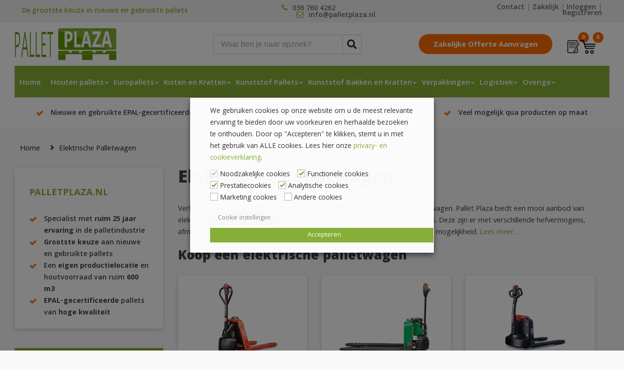

--- FILE ---
content_type: text/html; charset=UTF-8
request_url: https://www.palletplaza.nl/elektrische-palletwagen/
body_size: 33421
content:
<!DOCTYPE html>
<html lang="nl-NL">
<head>
<!-- begin Convert Experiences code--><script data-minify="1" type="text/javascript" src="https://www.palletplaza.nl/wp-content/cache/min/1/js/10034477-10034314.js?ver=1762416840"></script><!-- end Convert Experiences code -->
	
	<meta charset="UTF-8">
	<meta name="viewport" content="width=device-width, initial-scale=1">
	<link rel="profile" href="http://gmpg.org/xfn/11">
	<link rel="pingback" href="https://www.palletplaza.nl/xmlrpc.php">
	<link data-minify="1" rel="stylesheet" href="https://www.palletplaza.nl/wp-content/cache/min/1/npm/swiper@11/swiper-bundle.min.css?ver=1769123733"/>

	<script data-minify="1" src="https://www.palletplaza.nl/wp-content/cache/min/1/npm/swiper@11/swiper-bundle.min.js?ver=1762416840"></script>
	
	<link rel="shortcut icon" href="https://www.palletplaza.nl/wp-content/uploads/2019/07/favicon.ico" />
	<meta name='robots' content='index, follow, max-image-preview:large, max-snippet:-1, max-video-preview:-1' />

<!-- Google Tag Manager for WordPress by gtm4wp.com -->
<script data-cfasync="false" data-pagespeed-no-defer>
	var gtm4wp_datalayer_name = "dataLayer";
	var dataLayer = dataLayer || [];
	const gtm4wp_use_sku_instead = 0;
	const gtm4wp_currency = 'EUR';
	const gtm4wp_product_per_impression = 0;
	const gtm4wp_clear_ecommerce = false;
	const gtm4wp_datalayer_max_timeout = 2000;
</script>
<!-- End Google Tag Manager for WordPress by gtm4wp.com -->
	<!-- This site is optimized with the Yoast SEO plugin v26.8 - https://yoast.com/product/yoast-seo-wordpress/ -->
	<title>Elektrische Palletwagen: ruim assortiment – Pallet Plaza</title>
<link data-rocket-prefetch href="https://scripts.clarity.ms" rel="dns-prefetch">
<link data-rocket-prefetch href="https://www.clarity.ms" rel="dns-prefetch">
<link data-rocket-prefetch href="https://static.hotjar.com" rel="dns-prefetch">
<link data-rocket-prefetch href="https://www.googletagmanager.com" rel="dns-prefetch">
<link data-rocket-prefetch href="https://fonts.googleapis.com" rel="dns-prefetch">
<link data-rocket-prefetch href="https://script.hotjar.com" rel="dns-prefetch">
<link data-rocket-prefetch href="https://code.jivosite.com" rel="dns-prefetch">
<link data-rocket-preload as="style" href="https://fonts.googleapis.com/css?family=Khula%3A300%2C400%2C600%2C700%2C800%7CPoppins%3A100%2C200%2C300%2C400%2C500%2C600%2C700%2C800%2C900%2C100italic%2C200italic%2C300italic%2C400italic%2C500italic%2C600italic%2C700italic%2C800italic%2C900italic%7CRoboto%3A100%2C300%2C400%2C500%2C700%2C900%2C100italic%2C300italic%2C400italic%2C500italic%2C700italic%2C900italic&#038;subset=latin&#038;display=swap" rel="preload">
<link href="https://fonts.googleapis.com/css?family=Khula%3A300%2C400%2C600%2C700%2C800%7CPoppins%3A100%2C200%2C300%2C400%2C500%2C600%2C700%2C800%2C900%2C100italic%2C200italic%2C300italic%2C400italic%2C500italic%2C600italic%2C700italic%2C800italic%2C900italic%7CRoboto%3A100%2C300%2C400%2C500%2C700%2C900%2C100italic%2C300italic%2C400italic%2C500italic%2C700italic%2C900italic&#038;subset=latin&#038;display=swap" media="print" onload="this.media=&#039;all&#039;" rel="stylesheet">
<noscript data-wpr-hosted-gf-parameters=""><link rel="stylesheet" href="https://fonts.googleapis.com/css?family=Khula%3A300%2C400%2C600%2C700%2C800%7CPoppins%3A100%2C200%2C300%2C400%2C500%2C600%2C700%2C800%2C900%2C100italic%2C200italic%2C300italic%2C400italic%2C500italic%2C600italic%2C700italic%2C800italic%2C900italic%7CRoboto%3A100%2C300%2C400%2C500%2C700%2C900%2C100italic%2C300italic%2C400italic%2C500italic%2C700italic%2C900italic&#038;subset=latin&#038;display=swap"></noscript><link rel="preload" data-rocket-preload as="image" href="https://www.palletplaza.nl/wp-content/uploads/2021/02/epl153-462x447.png" fetchpriority="high">
	<meta name="description" content="Met een Elektrische Palletwagen versnelt u intern transport en verlicht u fysieke inspanning. Bestel uw palletwagen bij Pallet Plaza!" />
	<link rel="canonical" href="https://www.palletplaza.nl/elektrische-palletwagen/" />
	<meta property="og:locale" content="nl_NL" />
	<meta property="og:type" content="article" />
	<meta property="og:title" content="Elektrische Palletwagen: ruim assortiment – Pallet Plaza" />
	<meta property="og:description" content="Met een Elektrische Palletwagen versnelt u intern transport en verlicht u fysieke inspanning. Bestel uw palletwagen bij Pallet Plaza!" />
	<meta property="og:url" content="https://www.palletplaza.nl/elektrische-palletwagen/" />
	<meta property="og:site_name" content="Pallet Plaza" />
	<meta property="article:modified_time" content="2024-11-14T14:24:37+00:00" />
	<meta name="twitter:card" content="summary_large_image" />
	<meta name="twitter:label1" content="Geschatte leestijd" />
	<meta name="twitter:data1" content="4 minuten" />
	<script type="application/ld+json" class="yoast-schema-graph">{"@context":"https://schema.org","@graph":[{"@type":"WebPage","@id":"https://www.palletplaza.nl/elektrische-palletwagen/","url":"https://www.palletplaza.nl/elektrische-palletwagen/","name":"Elektrische Palletwagen: ruim assortiment – Pallet Plaza","isPartOf":{"@id":"https://www.palletplaza.nl/#website"},"datePublished":"2021-08-17T16:08:33+00:00","dateModified":"2024-11-14T14:24:37+00:00","description":"Met een Elektrische Palletwagen versnelt u intern transport en verlicht u fysieke inspanning. Bestel uw palletwagen bij Pallet Plaza!","breadcrumb":{"@id":"https://www.palletplaza.nl/elektrische-palletwagen/#breadcrumb"},"inLanguage":"nl-NL","potentialAction":[{"@type":"ReadAction","target":["https://www.palletplaza.nl/elektrische-palletwagen/"]}]},{"@type":"BreadcrumbList","@id":"https://www.palletplaza.nl/elektrische-palletwagen/#breadcrumb","itemListElement":[{"@type":"ListItem","position":1,"name":"Home","item":"https://www.palletplaza.nl/"},{"@type":"ListItem","position":2,"name":"Elektrische Palletwagen"}]},{"@type":"WebSite","@id":"https://www.palletplaza.nl/#website","url":"https://www.palletplaza.nl/","name":"Pallet Plaza","description":"Pallethandel Pallet Plaza met de grootste keuze aan nieuwe en gebruikte pallets","publisher":{"@id":"https://www.palletplaza.nl/#organization"},"potentialAction":[{"@type":"SearchAction","target":{"@type":"EntryPoint","urlTemplate":"https://www.palletplaza.nl/?s={search_term_string}"},"query-input":{"@type":"PropertyValueSpecification","valueRequired":true,"valueName":"search_term_string"}}],"inLanguage":"nl-NL"},{"@type":"Organization","@id":"https://www.palletplaza.nl/#organization","name":"Pallet Plaza","url":"https://www.palletplaza.nl/","logo":{"@type":"ImageObject","inLanguage":"nl-NL","@id":"https://www.palletplaza.nl/#/schema/logo/image/","url":"https://www.palletplaza.nl/wp-content/uploads/2013/08/logo1.jpg","contentUrl":"https://www.palletplaza.nl/wp-content/uploads/2013/08/logo1.jpg","width":294,"height":100,"caption":"Pallet Plaza"},"image":{"@id":"https://www.palletplaza.nl/#/schema/logo/image/"}}]}</script>
	<!-- / Yoast SEO plugin. -->


<link rel='dns-prefetch' href='//code.jivosite.com' />
<link rel='dns-prefetch' href='//maxcdn.bootstrapcdn.com' />
<link rel='dns-prefetch' href='//use.fontawesome.com' />
<link rel='dns-prefetch' href='//fonts.googleapis.com' />
<link href='https://fonts.gstatic.com' crossorigin rel='preconnect' />
<link rel="alternate" type="application/rss+xml" title="Pallet Plaza &raquo; feed" href="https://www.palletplaza.nl/feed/" />
<link rel="alternate" type="application/rss+xml" title="Pallet Plaza &raquo; reacties feed" href="https://www.palletplaza.nl/comments/feed/" />
<link rel="alternate" title="oEmbed (JSON)" type="application/json+oembed" href="https://www.palletplaza.nl/wp-json/oembed/1.0/embed?url=https%3A%2F%2Fwww.palletplaza.nl%2Felektrische-palletwagen%2F" />
<link rel="alternate" title="oEmbed (XML)" type="text/xml+oembed" href="https://www.palletplaza.nl/wp-json/oembed/1.0/embed?url=https%3A%2F%2Fwww.palletplaza.nl%2Felektrische-palletwagen%2F&#038;format=xml" />
<style id='wp-img-auto-sizes-contain-inline-css' type='text/css'>
img:is([sizes=auto i],[sizes^="auto," i]){contain-intrinsic-size:3000px 1500px}
/*# sourceURL=wp-img-auto-sizes-contain-inline-css */
</style>
<link rel='stylesheet' id='wp-block-library-css' href='https://www.palletplaza.nl/wp-includes/css/dist/block-library/style.min.css?ver=adb6599fef0ffff75a77856ab96b371a' type='text/css' media='all' />
<link data-minify="1" rel='stylesheet' id='wc-blocks-style-css' href='https://www.palletplaza.nl/wp-content/cache/min/1/wp-content/plugins/woocommerce/assets/client/blocks/wc-blocks.css?ver=1769123733' type='text/css' media='all' />
<style id='global-styles-inline-css' type='text/css'>
:root{--wp--preset--aspect-ratio--square: 1;--wp--preset--aspect-ratio--4-3: 4/3;--wp--preset--aspect-ratio--3-4: 3/4;--wp--preset--aspect-ratio--3-2: 3/2;--wp--preset--aspect-ratio--2-3: 2/3;--wp--preset--aspect-ratio--16-9: 16/9;--wp--preset--aspect-ratio--9-16: 9/16;--wp--preset--color--black: #000000;--wp--preset--color--cyan-bluish-gray: #abb8c3;--wp--preset--color--white: #ffffff;--wp--preset--color--pale-pink: #f78da7;--wp--preset--color--vivid-red: #cf2e2e;--wp--preset--color--luminous-vivid-orange: #ff6900;--wp--preset--color--luminous-vivid-amber: #fcb900;--wp--preset--color--light-green-cyan: #7bdcb5;--wp--preset--color--vivid-green-cyan: #00d084;--wp--preset--color--pale-cyan-blue: #8ed1fc;--wp--preset--color--vivid-cyan-blue: #0693e3;--wp--preset--color--vivid-purple: #9b51e0;--wp--preset--gradient--vivid-cyan-blue-to-vivid-purple: linear-gradient(135deg,rgb(6,147,227) 0%,rgb(155,81,224) 100%);--wp--preset--gradient--light-green-cyan-to-vivid-green-cyan: linear-gradient(135deg,rgb(122,220,180) 0%,rgb(0,208,130) 100%);--wp--preset--gradient--luminous-vivid-amber-to-luminous-vivid-orange: linear-gradient(135deg,rgb(252,185,0) 0%,rgb(255,105,0) 100%);--wp--preset--gradient--luminous-vivid-orange-to-vivid-red: linear-gradient(135deg,rgb(255,105,0) 0%,rgb(207,46,46) 100%);--wp--preset--gradient--very-light-gray-to-cyan-bluish-gray: linear-gradient(135deg,rgb(238,238,238) 0%,rgb(169,184,195) 100%);--wp--preset--gradient--cool-to-warm-spectrum: linear-gradient(135deg,rgb(74,234,220) 0%,rgb(151,120,209) 20%,rgb(207,42,186) 40%,rgb(238,44,130) 60%,rgb(251,105,98) 80%,rgb(254,248,76) 100%);--wp--preset--gradient--blush-light-purple: linear-gradient(135deg,rgb(255,206,236) 0%,rgb(152,150,240) 100%);--wp--preset--gradient--blush-bordeaux: linear-gradient(135deg,rgb(254,205,165) 0%,rgb(254,45,45) 50%,rgb(107,0,62) 100%);--wp--preset--gradient--luminous-dusk: linear-gradient(135deg,rgb(255,203,112) 0%,rgb(199,81,192) 50%,rgb(65,88,208) 100%);--wp--preset--gradient--pale-ocean: linear-gradient(135deg,rgb(255,245,203) 0%,rgb(182,227,212) 50%,rgb(51,167,181) 100%);--wp--preset--gradient--electric-grass: linear-gradient(135deg,rgb(202,248,128) 0%,rgb(113,206,126) 100%);--wp--preset--gradient--midnight: linear-gradient(135deg,rgb(2,3,129) 0%,rgb(40,116,252) 100%);--wp--preset--font-size--small: 13px;--wp--preset--font-size--medium: 20px;--wp--preset--font-size--large: 36px;--wp--preset--font-size--x-large: 42px;--wp--preset--spacing--20: 0.44rem;--wp--preset--spacing--30: 0.67rem;--wp--preset--spacing--40: 1rem;--wp--preset--spacing--50: 1.5rem;--wp--preset--spacing--60: 2.25rem;--wp--preset--spacing--70: 3.38rem;--wp--preset--spacing--80: 5.06rem;--wp--preset--shadow--natural: 6px 6px 9px rgba(0, 0, 0, 0.2);--wp--preset--shadow--deep: 12px 12px 50px rgba(0, 0, 0, 0.4);--wp--preset--shadow--sharp: 6px 6px 0px rgba(0, 0, 0, 0.2);--wp--preset--shadow--outlined: 6px 6px 0px -3px rgb(255, 255, 255), 6px 6px rgb(0, 0, 0);--wp--preset--shadow--crisp: 6px 6px 0px rgb(0, 0, 0);}:where(.is-layout-flex){gap: 0.5em;}:where(.is-layout-grid){gap: 0.5em;}body .is-layout-flex{display: flex;}.is-layout-flex{flex-wrap: wrap;align-items: center;}.is-layout-flex > :is(*, div){margin: 0;}body .is-layout-grid{display: grid;}.is-layout-grid > :is(*, div){margin: 0;}:where(.wp-block-columns.is-layout-flex){gap: 2em;}:where(.wp-block-columns.is-layout-grid){gap: 2em;}:where(.wp-block-post-template.is-layout-flex){gap: 1.25em;}:where(.wp-block-post-template.is-layout-grid){gap: 1.25em;}.has-black-color{color: var(--wp--preset--color--black) !important;}.has-cyan-bluish-gray-color{color: var(--wp--preset--color--cyan-bluish-gray) !important;}.has-white-color{color: var(--wp--preset--color--white) !important;}.has-pale-pink-color{color: var(--wp--preset--color--pale-pink) !important;}.has-vivid-red-color{color: var(--wp--preset--color--vivid-red) !important;}.has-luminous-vivid-orange-color{color: var(--wp--preset--color--luminous-vivid-orange) !important;}.has-luminous-vivid-amber-color{color: var(--wp--preset--color--luminous-vivid-amber) !important;}.has-light-green-cyan-color{color: var(--wp--preset--color--light-green-cyan) !important;}.has-vivid-green-cyan-color{color: var(--wp--preset--color--vivid-green-cyan) !important;}.has-pale-cyan-blue-color{color: var(--wp--preset--color--pale-cyan-blue) !important;}.has-vivid-cyan-blue-color{color: var(--wp--preset--color--vivid-cyan-blue) !important;}.has-vivid-purple-color{color: var(--wp--preset--color--vivid-purple) !important;}.has-black-background-color{background-color: var(--wp--preset--color--black) !important;}.has-cyan-bluish-gray-background-color{background-color: var(--wp--preset--color--cyan-bluish-gray) !important;}.has-white-background-color{background-color: var(--wp--preset--color--white) !important;}.has-pale-pink-background-color{background-color: var(--wp--preset--color--pale-pink) !important;}.has-vivid-red-background-color{background-color: var(--wp--preset--color--vivid-red) !important;}.has-luminous-vivid-orange-background-color{background-color: var(--wp--preset--color--luminous-vivid-orange) !important;}.has-luminous-vivid-amber-background-color{background-color: var(--wp--preset--color--luminous-vivid-amber) !important;}.has-light-green-cyan-background-color{background-color: var(--wp--preset--color--light-green-cyan) !important;}.has-vivid-green-cyan-background-color{background-color: var(--wp--preset--color--vivid-green-cyan) !important;}.has-pale-cyan-blue-background-color{background-color: var(--wp--preset--color--pale-cyan-blue) !important;}.has-vivid-cyan-blue-background-color{background-color: var(--wp--preset--color--vivid-cyan-blue) !important;}.has-vivid-purple-background-color{background-color: var(--wp--preset--color--vivid-purple) !important;}.has-black-border-color{border-color: var(--wp--preset--color--black) !important;}.has-cyan-bluish-gray-border-color{border-color: var(--wp--preset--color--cyan-bluish-gray) !important;}.has-white-border-color{border-color: var(--wp--preset--color--white) !important;}.has-pale-pink-border-color{border-color: var(--wp--preset--color--pale-pink) !important;}.has-vivid-red-border-color{border-color: var(--wp--preset--color--vivid-red) !important;}.has-luminous-vivid-orange-border-color{border-color: var(--wp--preset--color--luminous-vivid-orange) !important;}.has-luminous-vivid-amber-border-color{border-color: var(--wp--preset--color--luminous-vivid-amber) !important;}.has-light-green-cyan-border-color{border-color: var(--wp--preset--color--light-green-cyan) !important;}.has-vivid-green-cyan-border-color{border-color: var(--wp--preset--color--vivid-green-cyan) !important;}.has-pale-cyan-blue-border-color{border-color: var(--wp--preset--color--pale-cyan-blue) !important;}.has-vivid-cyan-blue-border-color{border-color: var(--wp--preset--color--vivid-cyan-blue) !important;}.has-vivid-purple-border-color{border-color: var(--wp--preset--color--vivid-purple) !important;}.has-vivid-cyan-blue-to-vivid-purple-gradient-background{background: var(--wp--preset--gradient--vivid-cyan-blue-to-vivid-purple) !important;}.has-light-green-cyan-to-vivid-green-cyan-gradient-background{background: var(--wp--preset--gradient--light-green-cyan-to-vivid-green-cyan) !important;}.has-luminous-vivid-amber-to-luminous-vivid-orange-gradient-background{background: var(--wp--preset--gradient--luminous-vivid-amber-to-luminous-vivid-orange) !important;}.has-luminous-vivid-orange-to-vivid-red-gradient-background{background: var(--wp--preset--gradient--luminous-vivid-orange-to-vivid-red) !important;}.has-very-light-gray-to-cyan-bluish-gray-gradient-background{background: var(--wp--preset--gradient--very-light-gray-to-cyan-bluish-gray) !important;}.has-cool-to-warm-spectrum-gradient-background{background: var(--wp--preset--gradient--cool-to-warm-spectrum) !important;}.has-blush-light-purple-gradient-background{background: var(--wp--preset--gradient--blush-light-purple) !important;}.has-blush-bordeaux-gradient-background{background: var(--wp--preset--gradient--blush-bordeaux) !important;}.has-luminous-dusk-gradient-background{background: var(--wp--preset--gradient--luminous-dusk) !important;}.has-pale-ocean-gradient-background{background: var(--wp--preset--gradient--pale-ocean) !important;}.has-electric-grass-gradient-background{background: var(--wp--preset--gradient--electric-grass) !important;}.has-midnight-gradient-background{background: var(--wp--preset--gradient--midnight) !important;}.has-small-font-size{font-size: var(--wp--preset--font-size--small) !important;}.has-medium-font-size{font-size: var(--wp--preset--font-size--medium) !important;}.has-large-font-size{font-size: var(--wp--preset--font-size--large) !important;}.has-x-large-font-size{font-size: var(--wp--preset--font-size--x-large) !important;}
/*# sourceURL=global-styles-inline-css */
</style>

<style id='classic-theme-styles-inline-css' type='text/css'>
/*! This file is auto-generated */
.wp-block-button__link{color:#fff;background-color:#32373c;border-radius:9999px;box-shadow:none;text-decoration:none;padding:calc(.667em + 2px) calc(1.333em + 2px);font-size:1.125em}.wp-block-file__button{background:#32373c;color:#fff;text-decoration:none}
/*# sourceURL=/wp-includes/css/classic-themes.min.css */
</style>
<link data-minify="1" rel='stylesheet' id='afrfq-front-css' href='https://www.palletplaza.nl/wp-content/cache/min/1/wp-content/plugins/woocommerce-request-a-quote-web-pkg-2.7.2/assets/css/afrfq_front.css?ver=1769123733' type='text/css' media='all' />
<link data-minify="1" rel='stylesheet' id='afrfq-font-awesom-css' href='https://www.palletplaza.nl/wp-content/cache/min/1/font-awesome/4.5.0/css/font-awesome.css?ver=1769123733' type='text/css' media='all' />
<link data-minify="1" rel='stylesheet' id='select2-front-css' href='https://www.palletplaza.nl/wp-content/cache/min/1/wp-content/plugins/woocommerce-request-a-quote-web-pkg-2.7.2/assets/css/select2.css?ver=1769123733' type='text/css' media='all' />
<link data-minify="1" rel='stylesheet' id='dashicons-css' href='https://www.palletplaza.nl/wp-content/cache/min/1/wp-includes/css/dashicons.min.css?ver=1769123733' type='text/css' media='all' />
<style id='dashicons-inline-css' type='text/css'>
[data-font="Dashicons"]:before {font-family: 'Dashicons' !important;content: attr(data-icon) !important;speak: none !important;font-weight: normal !important;font-variant: normal !important;text-transform: none !important;line-height: 1 !important;font-style: normal !important;-webkit-font-smoothing: antialiased !important;-moz-osx-font-smoothing: grayscale !important;}
/*# sourceURL=dashicons-inline-css */
</style>
<link data-minify="1" rel='stylesheet' id='woocommerce-layout-css' href='https://www.palletplaza.nl/wp-content/cache/min/1/wp-content/plugins/woocommerce/assets/css/woocommerce-layout.css?ver=1769123733' type='text/css' media='all' />
<link data-minify="1" rel='stylesheet' id='woocommerce-smallscreen-css' href='https://www.palletplaza.nl/wp-content/cache/min/1/wp-content/plugins/woocommerce/assets/css/woocommerce-smallscreen.css?ver=1769123733' type='text/css' media='only screen and (max-width: 768px)' />
<link data-minify="1" rel='stylesheet' id='woocommerce-general-css' href='https://www.palletplaza.nl/wp-content/cache/min/1/wp-content/plugins/woocommerce/assets/css/woocommerce.css?ver=1769123733' type='text/css' media='all' />
<style id='woocommerce-inline-inline-css' type='text/css'>
.woocommerce form .form-row .required { visibility: visible; }
/*# sourceURL=woocommerce-inline-inline-css */
</style>
<link data-minify="1" rel='stylesheet' id='achored-header-css' href='https://www.palletplaza.nl/wp-content/cache/min/1/wp-content/plugins/wp-anchor-header/css/achored-header.css?ver=1769123733' type='text/css' media='all' />
<link data-minify="1" rel='stylesheet' id='yith-wcan-shortcodes-css' href='https://www.palletplaza.nl/wp-content/cache/min/1/wp-content/plugins/yith-woocommerce-ajax-navigation/assets/css/shortcodes.css?ver=1769123733' type='text/css' media='all' />
<style id='yith-wcan-shortcodes-inline-css' type='text/css'>
:root{
	--yith-wcan-filters_colors_titles: #434343;
	--yith-wcan-filters_colors_background: #FFFFFF;
	--yith-wcan-filters_colors_accent: #A7144C;
	--yith-wcan-filters_colors_accent_r: 167;
	--yith-wcan-filters_colors_accent_g: 20;
	--yith-wcan-filters_colors_accent_b: 76;
	--yith-wcan-color_swatches_border_radius: 100%;
	--yith-wcan-color_swatches_size: 30px;
	--yith-wcan-labels_style_background: #FFFFFF;
	--yith-wcan-labels_style_background_hover: #A7144C;
	--yith-wcan-labels_style_background_active: #A7144C;
	--yith-wcan-labels_style_text: #434343;
	--yith-wcan-labels_style_text_hover: #FFFFFF;
	--yith-wcan-labels_style_text_active: #FFFFFF;
	--yith-wcan-anchors_style_text: #434343;
	--yith-wcan-anchors_style_text_hover: #A7144C;
	--yith-wcan-anchors_style_text_active: #A7144C;
}
/*# sourceURL=yith-wcan-shortcodes-inline-css */
</style>
<link data-minify="1" rel='stylesheet' id='zaza_styles-css' href='https://www.palletplaza.nl/wp-content/cache/min/1/wp-content/themes/iclicks/style.css?ver=1769123733' type='text/css' media='all' />
<link data-minify="1" rel='stylesheet' id='zaza-style-css' href='https://www.palletplaza.nl/wp-content/cache/min/1/wp-content/themes/iclicks-child/style.css?ver=1769123733' type='text/css' media='all' />
<link data-minify="1" rel='stylesheet' id='redux-font-awesome-css' href='https://www.palletplaza.nl/wp-content/cache/min/1/font-awesome/4.6.3/css/font-awesome.min.css?ver=1769123733' type='text/css' media='all' />
<link data-minify="1" rel='stylesheet' id='redux-font-awesome2-css' href='https://www.palletplaza.nl/wp-content/cache/min/1/releases/v5.6.3/css/all.css?ver=1769123733' type='text/css' media='all' />
<link data-minify="1" rel='stylesheet' id='zazafont-css' href='https://www.palletplaza.nl/wp-content/cache/min/1/wp-content/themes/iclicks/assets/css/zazafont.css?ver=1769123733' type='text/css' media='all' />
<link data-minify="1" rel='stylesheet' id='odometer-css' href='https://www.palletplaza.nl/wp-content/cache/min/1/wp-content/themes/iclicks/assets/css/odometer.css?ver=1769123733' type='text/css' media='all' />
<link data-minify="1" rel='stylesheet' id='cookie-law-info-css' href='https://www.palletplaza.nl/wp-content/cache/min/1/wp-content/plugins/webtoffee-gdpr-cookie-consent/public/css/cookie-law-info-public.css?ver=1769123733' type='text/css' media='all' />
<link data-minify="1" rel='stylesheet' id='cookie-law-info-gdpr-css' href='https://www.palletplaza.nl/wp-content/cache/min/1/wp-content/plugins/webtoffee-gdpr-cookie-consent/public/css/cookie-law-info-gdpr.css?ver=1769123733' type='text/css' media='all' />
<style id='cookie-law-info-gdpr-inline-css' type='text/css'>
.cli-modal-content, .cli-tab-content { background-color: #ffffff; }.cli-privacy-content-text, .cli-modal .cli-modal-dialog, .cli-tab-container p, a.cli-privacy-readmore { color: #000000; }.cli-tab-header { background-color: #f2f2f2; }.cli-tab-header, .cli-tab-header a.cli-nav-link,span.cli-necessary-caption,.cli-switch .cli-slider:after { color: #000000; }.cli-switch .cli-slider:before { background-color: #ffffff; }.cli-switch input:checked + .cli-slider:before { background-color: #ffffff; }.cli-switch .cli-slider { background-color: #e3e1e8; }.cli-switch input:checked + .cli-slider { background-color: #28a745; }.cli-modal-close svg { fill: #000000; }.cli-tab-footer .wt-cli-privacy-accept-all-btn { background-color: #00acad; color: #ffffff}.cli-tab-footer .wt-cli-privacy-accept-btn { background-color: #00acad; color: #ffffff}.cli-tab-header a:before{ border-right: 1px solid #000000; border-bottom: 1px solid #000000; }
/*# sourceURL=cookie-law-info-gdpr-inline-css */
</style>
<link rel='stylesheet' id='mollie-applepaydirect-css' href='https://www.palletplaza.nl/wp-content/plugins/mollie-payments-for-woocommerce/public/css/mollie-applepaydirect.min.css?ver=1769092211' type='text/css' media='screen' />

<!--n2css--><!--n2js--><script type="text/javascript" src="https://www.palletplaza.nl/wp-includes/js/jquery/jquery.min.js?ver=3.7.1" id="jquery-core-js"></script>
<script type="text/javascript" src="https://www.palletplaza.nl/wp-includes/js/jquery/jquery-migrate.min.js?ver=3.4.1" id="jquery-migrate-js"></script>
<script type="text/javascript" src="https://www.palletplaza.nl/wp-includes/js/dist/hooks.min.js?ver=dd5603f07f9220ed27f1" id="wp-hooks-js"></script>
<script type="text/javascript" id="say-what-js-js-extra">
/* <![CDATA[ */
var say_what_data = {"replacements":{"woocommerce|Add to cart|":"In winkelwagen"}};
//# sourceURL=say-what-js-js-extra
/* ]]> */
</script>
<script data-minify="1" type="text/javascript" src="https://www.palletplaza.nl/wp-content/cache/min/1/wp-content/plugins/say-what/assets/build/frontend.js?ver=1762416840" id="say-what-js-js"></script>
<script type="text/javascript" src="https://www.palletplaza.nl/wp-content/plugins/woocommerce/assets/js/jquery-blockui/jquery.blockUI.min.js?ver=2.7.0-wc.10.4.3" id="wc-jquery-blockui-js" defer="defer" data-wp-strategy="defer"></script>
<script type="text/javascript" id="wc-add-to-cart-js-extra">
/* <![CDATA[ */
var wc_add_to_cart_params = {"ajax_url":"/wp-admin/admin-ajax.php","wc_ajax_url":"/?wc-ajax=%%endpoint%%","i18n_view_cart":"Bekijk winkelwagen","cart_url":"https://www.palletplaza.nl/winkelwagen/","is_cart":"","cart_redirect_after_add":"yes"};
//# sourceURL=wc-add-to-cart-js-extra
/* ]]> */
</script>
<script type="text/javascript" src="https://www.palletplaza.nl/wp-content/plugins/woocommerce/assets/js/frontend/add-to-cart.min.js?ver=10.4.3" id="wc-add-to-cart-js" defer="defer" data-wp-strategy="defer"></script>
<script type="text/javascript" src="https://www.palletplaza.nl/wp-content/plugins/woocommerce/assets/js/js-cookie/js.cookie.min.js?ver=2.1.4-wc.10.4.3" id="wc-js-cookie-js" defer="defer" data-wp-strategy="defer"></script>
<script type="text/javascript" id="woocommerce-js-extra">
/* <![CDATA[ */
var woocommerce_params = {"ajax_url":"/wp-admin/admin-ajax.php","wc_ajax_url":"/?wc-ajax=%%endpoint%%","i18n_password_show":"Wachtwoord weergeven","i18n_password_hide":"Wachtwoord verbergen"};
//# sourceURL=woocommerce-js-extra
/* ]]> */
</script>
<script type="text/javascript" src="https://www.palletplaza.nl/wp-content/plugins/woocommerce/assets/js/frontend/woocommerce.min.js?ver=10.4.3" id="woocommerce-js" defer="defer" data-wp-strategy="defer"></script>
<script type="text/javascript" id="WCPAY_ASSETS-js-extra">
/* <![CDATA[ */
var wcpayAssets = {"url":"https://www.palletplaza.nl/wp-content/plugins/woocommerce-payments/dist/"};
//# sourceURL=WCPAY_ASSETS-js-extra
/* ]]> */
</script>
<script type="text/javascript" id="cookie-law-info-js-extra">
/* <![CDATA[ */
var Cli_Data = {"nn_cookie_ids":[],"non_necessary_cookies":{"functional":["cookielawinfo-checkbox-functional"],"performance":["cookielawinfo-checkbox-performance"],"analytics":["cookielawinfo-checkbox-analytics"],"others":["cookielawinfo-checkbox-others"]},"cookielist":{"necessary":{"id":6238,"status":true,"priority":0,"title":"Noodzakelijke cookies","strict":true,"default_state":false,"ccpa_optout":false,"loadonstart":true},"functional":{"id":6239,"status":true,"priority":5,"title":"Functionele cookies","strict":false,"default_state":true,"ccpa_optout":false,"loadonstart":true},"performance":{"id":6240,"status":true,"priority":4,"title":"Prestatiecookies","strict":false,"default_state":true,"ccpa_optout":false,"loadonstart":true},"analytics":{"id":6241,"status":true,"priority":3,"title":"Analytische cookies","strict":false,"default_state":true,"ccpa_optout":false,"loadonstart":true},"advertisement":{"id":6242,"status":true,"priority":2,"title":"Marketing cookies","strict":false,"default_state":false,"ccpa_optout":false,"loadonstart":false},"others":{"id":6243,"status":true,"priority":1,"title":"Andere cookies","strict":false,"default_state":false,"ccpa_optout":false,"loadonstart":false}},"ajax_url":"https://www.palletplaza.nl/wp-admin/admin-ajax.php","current_lang":"nl","security":"928d2e3dc8","eu_countries":["GB"],"geoIP":"disabled","use_custom_geolocation_api":"","custom_geolocation_api":"https://geoip.cookieyes.com/geoip/checker/result.php","consentVersion":"1","strictlyEnabled":["necessary","obligatoire","necessary"],"cookieDomain":"","privacy_length":"250","ccpaEnabled":"","ccpaRegionBased":"","ccpaBarEnabled":"","ccpaType":"gdpr","triggerDomRefresh":"","secure_cookies":""};
var log_object = {"ajax_url":"https://www.palletplaza.nl/wp-admin/admin-ajax.php"};
//# sourceURL=cookie-law-info-js-extra
/* ]]> */
</script>
<script data-minify="1" type="text/javascript" src="https://www.palletplaza.nl/wp-content/cache/min/1/wp-content/plugins/webtoffee-gdpr-cookie-consent/public/js/cookie-law-info-public.js?ver=1762416840" id="cookie-law-info-js"></script>
		<script>
			const redact_ad_data = false;
			let wt_cli_ad_storage, wt_cli_analytics_storage, wt_cli_functionality_storage, wt_cli_waiting_period;
			let wt_url_passthrough = true;
			let wt_cli_bypass = 0;
			// Set values for wt_cli_advertisement_category, wt_cli_analytics_category, wt_cli_functional_category
			let wt_cli_advertisement_category = 'necessary';
			let wt_cli_analytics_category = 'necessary';
			let wt_cli_functional_category = 'necessary';

			window.dataLayer = window.dataLayer || [];
			//Set default state 
			update_default_state(wt_cli_advertisement_category, wt_cli_analytics_category, wt_cli_functional_category);

			function update_default_state(wt_cli_advertisement_category, wt_cli_analytics_category, wt_cli_functional_category) {
				let wt_cookie_policy_val = getCookie(`viewed_cookie_policy`, true);
				let wt_analytics_cookie_val = getCookie(`cookielawinfo-checkbox-${wt_cli_analytics_category}`);
				let wt_advertisement_cookie_val = getCookie(`cookielawinfo-checkbox-${wt_cli_advertisement_category}`);
				let wt_functional_cookie_val = getCookie(`cookielawinfo-checkbox-${wt_cli_functional_category}`);
				wt_cli_ad_storage = (wt_advertisement_cookie_val === 'yes' && wt_cookie_policy_val) ? 'granted' : 'denied';
				wt_cli_analytics_storage = (wt_analytics_cookie_val === 'yes' && wt_cookie_policy_val) ? 'granted' : 'denied';
				wt_cli_functionality_storage = (wt_functional_cookie_val === 'yes' && wt_cookie_policy_val) ? 'granted' : 'denied';
				wt_cli_waiting_period = 500;
				//Support for cookie scanner
				if (wt_cli_bypass) {
					wt_cli_ad_storage = wt_cli_analytics_storage = wt_cli_functionality_storage = 'granted';
					wt_cli_waiting_period = 100;
				}
				gtag("consent", "default", {
					ad_storage: "denied",
					ad_user_data: "denied",
					ad_personalization: "denied",
					analytics_storage: "denied",
					functionality_storage: "denied",
					personalization_storage: "denied",
					security_storage: "granted",
					wait_for_update: wt_cli_waiting_period,
				});
			}

			function gtag() {
				dataLayer.push(arguments);
			}
			gtag("set", "developer_id.dZDk4Nz", true);
			gtag("set", "ads_data_redaction", true);
			gtag("set", "url_passthrough", wt_url_passthrough);

			//Check whether already given consent 
			let wt_viewed_cookie_policy = getCookie(`viewed_cookie_policy`, true);
			if(wt_viewed_cookie_policy) {
				checkConsentInitialized();
			}
			// Check if banner is hidden and initialize consent
			document.addEventListener("cliBannerVisibility", function(event) {
				if (event.detail.visible === false) {
					checkConsentInitialized();
				}
			});
			document.addEventListener("cli_consent_update", function() {
				checkConsentInitialized();
			});
			function checkConsentInitialized() {
				// Define a variable to store the retry interval
				const retryInterval = 100; // milliseconds

				function tryToUpdateConsent() {
					// Check if CLI.consent is not loaded yet
					if (typeof CLI === 'undefined' || Object.keys(CLI.consent).length === 0) {
						// If not loaded, wait for the retry interval and retry
						setTimeout(tryToUpdateConsent, retryInterval);
						return;
					}
					// If CLI.consent is loaded, proceed with updating consent status
					setTimeout(update_consent_status, 500); // Delaying the function call for 0.5 seconds
				}

				// Start the initial attempt to update consent
				tryToUpdateConsent();
			}

			function update_consent_status() {
				// Your logic for accepting cookie consent
				wt_cli_ad_storage = 'denied';
				wt_cli_analytics_storage = 'denied';
				wt_cli_functionality_storage = 'denied';
				if (CLI.consent[wt_cli_advertisement_category] == true) {
					wt_cli_ad_storage = 'granted';
				}
				if (CLI.consent[wt_cli_analytics_category] == true) {
					wt_cli_analytics_storage = 'granted';
				}
				if (CLI.consent[wt_cli_functional_category] == true) {
					wt_cli_functionality_storage = 'granted';
				}
				// Access cliBlocker.cliShowBar value
				let isBannerDisabled = cliBlocker.cliShowBar;
				//Support for cookie scanner
				if (wt_cli_bypass || !isBannerDisabled) {
					wt_cli_ad_storage = wt_cli_analytics_storage = wt_cli_functionality_storage = 'granted';
					wt_cli_waiting_period = 100;
				}
				gtag('consent', 'update', {
					'ad_storage': wt_cli_ad_storage,
					'ad_user_data': wt_cli_ad_storage,
					'ad_personalization': wt_cli_ad_storage,
					'analytics_storage': wt_cli_analytics_storage,
					'functionality_storage': wt_cli_functionality_storage,
					'personalization_storage': wt_cli_functionality_storage,
					'security_storage': "granted",
				});
				set_ads_data_redaction();
			}

			function set_ads_data_redaction() {
				if (redact_ad_data && wt_cli_ad_storage == 'denied') {
					gtag('set', 'ads_data_redaction', true);
				}
			}

			function getCookie(name, force = false) {
				const value = "; " + document.cookie;
				const parts = value.split("; " + name + "=");
				if (parts.length === 2) {
					return parts.pop().split(";").shift();
				}
				return force ? false : 'no'; // Return 'false' if cookie doesn't exist and force is true
			}
		</script>
	<link rel="https://api.w.org/" href="https://www.palletplaza.nl/wp-json/" /><link rel="alternate" title="JSON" type="application/json" href="https://www.palletplaza.nl/wp-json/wp/v2/pages/26140" /><link rel="EditURI" type="application/rsd+xml" title="RSD" href="https://www.palletplaza.nl/xmlrpc.php?rsd" />

<link rel='shortlink' href='https://www.palletplaza.nl/?p=26140' />
<!-- start Simple Custom CSS and JS -->
<script type="text/javascript">
document.addEventListener('DOMContentLoaded', function() {
    document.querySelectorAll('.zaza_single_prod_add_cart td').forEach(function(element) {
        let text = element.textContent.trim();
        if (text.startsWith('%')) {
            text = text.replace('%', '').trim();
            if (text.includes('.')) {
                text = text.split('.')[0];
            }
            text = text + '%'; 
            element.textContent = text;
        }
    });
});</script>
<!-- end Simple Custom CSS and JS -->
<style type="text/css" id="simple-css-output">/* Fixing after update */.menu-responsive.group { display: none;}.post-date { display: none; }a.anchorlink { visibility: hidden; margin: 0;}#logo { width: 520px; max-width: 100%;}#header #logo #tagline { font-size: 14px;}#footer .widget ul, #footer .widget ol { margin-left: 0;}div#footer div.container div.row div.widget_nav_menu ul.menu li.menu-item { height: auto !important; width: 100% !important;}ul#menu-hoofdmenu > li.menu-item-has-children:after { font-family: 'FontAwesome'; margin-left: 5px; content: '\f078'; top: 15px; right: 5px; position: absolute;}#topbar-left { width: 50%;}#mini-search-submit { display: none;}#menu-pallets li a,#menu-kisten-kratten li a,#menu-overige-producten li a { color: #89898b; font-size: 15px;}/*#menu-pallets li:before { font-family: 'FontAwesome'; margin-right: 5px; content: '\f138'; color: #89898b;}*/.quantity, #content .quantity { width: 92px; height: 35px;}.quantity input.qty, #content .quantity input.qty { width: 40px; height: 46px; display: flex; align-items: center; justify-content: center;}.quantity .plus, .quantity .minus, #content .quantity .plus, #content .quantity .minus { width: 25px; height: 46px; display: flex; align-items: center; justify-content: center;}#customer_login label { color: #679902;}.faq-title .minus, .sidebar .widget .minus, #sidebar-shop-sidebar .widget .minus { background-color: #679902;}.poppallets,.ovpallets { padding: 20px 0;}.poppallets a,.ovpallets a { width: 22%; display: inline-block; padding: 0 1%;}#shopping_cart-2.widget-5.widget-last.widget.woocommerce.widget_shopping_cart { margin-top: 25px;}#shopping_cart-2.widget-5.widget-last.widget.woocommerce.widget_shopping_cart h3.widget-title { padding: 10px;}.general-pagination a { font-size: 15px; color: #3E3D3D; border: 1px solid #3e3d3d;}.general-pagination a.selected { color: #3E3D3D;}.h40 { height: 40px;}ul.products.columns-4333333 li { width: 270px;}.main-navigation ul #nav-menu-item-19540:hover > ul { left: -220%!important;}.main-navigation ul #nav-menu-item-19540:hover > ul { left: -220%!important;}.main-navigation ul #nav-menu-item-19521:hover > ul { left: -238%!important;}/* Product page *//* Responsive fixing after update */@media screen and (max-width: 980px) { #logo-headersidebar-container { height: auto; min-height: 350px; } #header-cart-search { min-width: auto; max-width: 100%; }}@media screen and (max-width: 800px) { .poppallets a, .ovpallets a { width: 100%; }}@media screen and (max-width: 767px) { .footer-row-1 { margin-top: 140px; }}/* End fixing after update *//* Custom Style */img.fullwidth,iframe.fullwidth{ width: 100%; height: 100%;}iframe.fullwidth { min-height: 300px;}img.halfwidth { width: 50%; height: auto;}.center { display: block; margin: 0 auto; text-align: center;}.scol3, .scol4, .scol6, .scol9 { box-sizing: border-box; float: left; padding: 10px 20px 10px 0;}.scol3 { width: 25%; }.scol4 { width: 33.33%; }.scol6 { width: 50%; }.scol9 { width: 75%; }.pull-right { float: right;}a.btns,.btns { display: inline-block; padding: 8px 12px; margin: 10px 20px 10px 0; color: #fff; background: #84aa3d; border: 1px solid #84aa3d; -webkit-transition-duration: 0.6s; /* Safari */ transition-duration: 0.6s;}a.btns:hover,.btns:hover { -webkit-transition-duration: 0.8s; /* Safari */ transition-duration: 0.8s; color: #84aa3d; background: #fff;}.page-id-7745 .text-field.span6,.page-id-7745 .textarea-field.span12 { margin-left: 0; padding-left: 0;}.page-id-7745 .text-field.span6:nth-child(2),.page-id-7745 .text-field.span6:nth-child(4) { margin-left: 20px;}body.postid-33329 .entry-title { display: block;}body.postid-33917 .entry-title { display: block;}table.space td { padding: 5px;}ul.cross { list-style-type: none; padding-left: 0px;}ul.cross li { position: relative; padding-left: 30px; font-weight: 600; font-size: 0.95em;}ul.cross li::before { position: absolute; font-size: 1em; font-family: FontAwesome; top: 0; left: 0; float: left; content: "\f00d"; color: #fe7824;}@media screen and (max-width: 850px) { ul.cross li { position: relative; padding-left: 30px; font-weight: 600; font-size: 0.85em; width: 100%; float: left; }@media screen and (max-width: 780px) { .scol3, .scol4, .scol6, .scol9 { width: 100%; }}/* Webtoffee GDPR overwrites */#wt-cli-settings-btn,#wt-cli-accept-btn,#wt-cli-accept-all-btn {transition: 0.3s;}#wt-cli-settings-btn:hover,#wt-cli-accept-btn:hover {text-decoration:underline !important;opacity:0.8 !important;}#wt-cli-accept-all-btn:hover {opacity:0.8}#cookie-law-info-bar {border-top: 1px solid #ccc !important;width: 765px !important;}.cli-bar-btn_container{display: flex;} @media only screen and (max-width: 768px) {.cli-plugin-button,.cli-bar-btn_container a,.cli-bar-actions .btn_container a{margin: 10px 0px !important;width:100% !important;text-align:center !important;display:inline-block !important;}.cli-bar-btn_container {width:100% !important; flex-direction: column;} #cookie-law-info-bar { width: 100% !important; padding: 25px !important;} #wt-cli-accept-all-btn { padding: 8px 14px !important; margin: 0 !important; }}/* Header changes */ #header_login .btn_oranje { margin: 0px; line-height: 55px; font-weight: 600 !important; margin-right: 15px; } #header_login .icon-mail:before { margin: 0 7px 0 0px; } .btns_top { display: block; } .btns_top a { display: block; } #site-navigation .contact-btn { position: absolute; } #site-navigation .contact-btn a { height: 39px; line-height: 44px; top: 3px; left: 2px; } @media screen and (min-width: 850px) { #site-navigation .contact-btn { display: none; } } @media screen and (max-width: 850px) { #site-navigation .contact-btn { display: block; } }.wc-proceed-to-checkout .checkout-button{margin: 0px;}form.cart { position: relative; /* belangrijk: zodat absolute kinderen ten opzichte hiervan positioneren */}form.cart .afrfqbt_single_page { position: absolute; top: 55px; right: 0 !important; width: auto; margin-left: 0 !important; padding-left: 17px !important; padding-right: 17px !important; padding-top: 5px!important; padding-bottom:40px!important; font-weight: 500!important;}@media only screen and (max-width: 700px) {form.cart .afrfqbt_single_page { position: relative; top:10px; }}.custom-stock-message { margin-top:60px!important;} </style>
<!-- This website runs the Product Feed PRO for WooCommerce by AdTribes.io plugin - version woocommercesea_option_installed_version -->
			<style type="text/css">
						</style>
			<meta name="ti-site-data" content="[base64]" />
<!-- Google Tag Manager for WordPress by gtm4wp.com -->
<!-- GTM Container placement set to automatic -->
<script data-cfasync="false" data-pagespeed-no-defer>
	var dataLayer_content = {"pagePostType":"page","pagePostType2":"single-page","pagePostAuthor":"Nasco iClicks","customerTotalOrders":0,"customerTotalOrderValue":0,"customerFirstName":"","customerLastName":"","customerBillingFirstName":"","customerBillingLastName":"","customerBillingCompany":"","customerBillingAddress1":"","customerBillingAddress2":"","customerBillingCity":"","customerBillingState":"","customerBillingPostcode":"","customerBillingCountry":"","customerBillingEmail":"","customerBillingEmailHash":"","customerBillingPhone":"","customerShippingFirstName":"","customerShippingLastName":"","customerShippingCompany":"","customerShippingAddress1":"","customerShippingAddress2":"","customerShippingCity":"","customerShippingState":"","customerShippingPostcode":"","customerShippingCountry":""};
	dataLayer.push( dataLayer_content );
</script>
<script data-cfasync="false" data-pagespeed-no-defer>
(function(w,d,s,l,i){w[l]=w[l]||[];w[l].push({'gtm.start':
new Date().getTime(),event:'gtm.js'});var f=d.getElementsByTagName(s)[0],
j=d.createElement(s),dl=l!='dataLayer'?'&l='+l:'';j.async=true;j.src=
'//www.googletagmanager.com/gtm.js?id='+i+dl;f.parentNode.insertBefore(j,f);
})(window,document,'script','dataLayer','GTM-5FMB36V');
</script>
<!-- End Google Tag Manager for WordPress by gtm4wp.com --><style type="text/css">
span.wcmmq_prefix {
    float: left;
    padding: 10px;
    margin: 0;
}
</style>
	<noscript><style>.woocommerce-product-gallery{ opacity: 1 !important; }</style></noscript>
			<style type="text/css" id="wp-custom-css">
			/* Responsieve tabel */
table.swiper {
    width: 100%;
    border-collapse: collapse;
    border-spacing: 0;
}

.swiper td, th {
    border: 1px solid #ddd;
    padding: 8px;
    text-align: left;
}

/* Mediaquery voor mobiele apparaten */
@media only screen and (max-width: 600px) {
    /* Zorg dat de tabel horizontaal scrollbaar is op mobiele apparaten */
    .swiper {
        overflow-x: auto;
        display: block;
    }
    /* Zorg dat de cellen niet gestapeld worden */
    .swiper.tbody, .swiper.thead, .swiper.tr {
        display: table;
        width: 100%;
        table-layout: fixed;
    }
}
#primary {
	width:75%;
}

.minimum-order-message .dashicons-info{
    margin-right: 6px !important;
}
    
.minimum-order-message {
    font-weight: 700 !important;
}

.woocommerce-cart .woocommerce-error{
	border-top: 4px solid #b81c23 !important;
    background-color: #b81c2321 !important;
	font-weight: 600;
}

.term-930 .woocommerce-no-products-found {
  display: none;
}
.page-id-34371 .woocommerce-message a.button.wc-forward {
    display: none;
}

.trustindex-wrapper{
	margin-top: 40px;
}

.w-full img{
	width: 100%;
}



		</style>
		<style type="text/css" title="dynamic-css" class="options-output">.cd-top i{color:#ffffff;}.cd-top{background-color:#87ae37;}#container, .headroom--not-top{width:100%;}#header-width{width:100%;}#content, .second_header_inner, .footer-inner-width{width:100%;}.footer-content-width{width:100%;}header{padding-top:0;padding-right:0;padding-left:0;}#content{padding-top:20px;padding-right:0;padding-bottom:20px;padding-left:0;}#footer-widgets{padding-top:50px;padding-right:0;padding-bottom:50px;padding-left:0;}header{background-color:#ffffff;}.logo, .header-woo{padding-top:0;padding-right:0;padding-bottom:0;padding-left:0;}#second-header-width{width:100%;}#second-header{padding-top:10px;padding-right:15px;padding-bottom:8px;padding-left:15px;}#second-header{background-color:#f1f1f1;}#footer-widgets{background-color:#ffffff;}#footercopyright{background-color:#fafafa;}#footercopyright{padding-top:20px;padding-right:20px;padding-bottom:20px;padding-left:20px;}accent{color:#444444;}.woocommerce div.product p.price, .woocommerce div.product span.price{color:#87ae37;}.search-field-header + i, .search-field-header:focus + i, .woocommerce div.product p.price ins, .woocommerce div.product span.price ins{color:#87ae37;}body{color:#444444;}.singleproductholder, ul.products li.product, .woocommerce ul.products li.product .price del{color:#444444;}a, .plus, .minus, .qty{color:#87ae37;}a:visited, .plus:visited, .minus:visited, .qty:visited{color:#87ae37;}a:hover, .plus:hover, .minus:hover, .qty:hover{color:#87ae37;}a:active, .plus:active, .minus:active, .qty:active{color:#87ae37;}#second-header{color:#87ae37;}#second-header a{color:#666666;}#second-header a:visited{color:#666666;}#second-header a:hover{color:#87ae37;}#second-header a:active{color:#666666;}footer{color:#444444;}footer a{color:#444444;}footer a:visited{color:#444444;}footer a:hover{color:#87ae37;}footer a:active{color:#444444;}#footercopyright{color:#444444;}#footercopyright a{color:#444444;}#footercopyright a:visited{color:#444444;}#footercopyright a:hover{color:#87ae37;}#footercopyright a:active{color:#444444;}body, .woocommerce-loop-product__title{font-family:Khula;text-align:inherit;text-transform:none;line-height:24px;letter-spacing:0px;font-weight:400;font-style:normal;font-size:16px;}.main-navigation, .main-navigation a, .socialfootertext, .menu-mobile, .title-bar-title{font-family:Khula;text-align:inherit;text-transform:uppercase;letter-spacing:0px;font-weight:600;font-style:normal;font-size:17px;}.sub-menu, .sub-menu a{font-family:Khula;text-transform:uppercase;line-height:22px;letter-spacing:0px;font-weight:600;font-style:normal;font-size:15px;}#second-header{font-family:Khula;text-transform:none;line-height:12px;letter-spacing:0px;font-weight:400;font-style:normal;font-size:15.2px;}aside h3, aside h4{font-family:Khula;text-transform:uppercase;line-height:24px;letter-spacing:0px;font-weight:700;font-style:normal;font-size:20px;}footer h4{font-family:Khula;text-transform:uppercase;line-height:20px;letter-spacing:0px;font-weight:normal;font-style:normal;font-size:16px;}footer{font-family:Khula;line-height:18px;letter-spacing:0px;font-weight:400;font-style:normal;font-size:15px;}#footercalltoaction{font-family:Khula;line-height:26px;letter-spacing:0px;font-weight:700;font-style:normal;font-size:22px;}h1, h1.entry-title, h1.entry-title a{font-family:Khula;text-transform:none;line-height:1.2em;letter-spacing:0em;font-weight:800;font-style:normal;font-size:2.4em;}h2{font-family:Khula;text-transform:none;line-height:28px;letter-spacing:0px;font-weight:800;font-style:normal;font-size:28px;}h3{font-family:Khula;text-transform:none;line-height:28px;letter-spacing:0px;font-weight:800;font-style:normal;font-size:26px;}h4{font-family:Khula;text-transform:none;line-height:28px;letter-spacing:0px;font-weight:800;font-style:normal;font-size:24px;}h5{font-family:Khula;text-transform:none;line-height:26px;letter-spacing:0px;font-weight:800;font-style:normal;font-size:22px;}h6{font-family:Khula;text-transform:none;line-height:24px;letter-spacing:0px;font-weight:800;font-style:normal;font-size:20px;}.btn2, .single-product .product .single_add_to_cart_button.button, .woocommerce .button, .woocommerce .button.alt, .woocommerce a.button, .woocommerce .product .add_to_cart_button.button, .woocommerce #respond input#submit, .woocommerce a.button, .woocommerce button.button, .woocommerce input.button, .woocommerce #respond input#submit.alt, .woocommerce a.button.alt, .woocommerce button.button.alt, .woocommerce input.button.alt, .woocommerce button.button.alt.disabled, .grid-add-cart{border-top:0px solid #000000;border-bottom:0px solid #000000;border-left:0px solid #000000;border-right:0px solid #000000;}.btn2, .single-product .product .single_add_to_cart_button.button, .woocommerce .button, .woocommerce .button.alt, .woocommerce a.button, .woocommerce .product .add_to_cart_button.button, .woocommerce #respond input#submit, .woocommerce a.button, .woocommerce button.button, .woocommerce input.button, .woocommerce #respond input#submit.alt, .woocommerce a.button.alt, .woocommerce button.button.alt, .woocommerce input.button.alt, .woocommerce button.button.alt.disabled, .grid-add-cart{color:#ffffff;}.btn2:visited, .single-product .product .single_add_to_cart_button.button:visited, .woocommerce .button:visited, .woocommerce .button.alt:visited, .woocommerce a.button:visited, .woocommerce .product .add_to_cart_button.button:visited, .woocommerce #respond input#submit:visited, .woocommerce a.button:visited, .woocommerce button.button:visited, .woocommerce input.button:visited, .woocommerce #respond input#submit.alt:visited, .woocommerce a.button.alt:visited, .woocommerce button.button.alt:visited, .woocommerce input.button.alt:visited, .woocommerce button.button.alt.disabled:visited, .grid-add-cart:visited{color:#ffffff;}.btn2:hover, .single-product .product .single_add_to_cart_button.button:hover, .woocommerce .button:hover, .woocommerce .button.alt:hover, .woocommerce a.button:hover, .woocommerce .product .add_to_cart_button.button:hover, .woocommerce #respond input#submit:hover, .woocommerce a.button:hover, .woocommerce button.button:hover, .woocommerce input.button:hover, .woocommerce #respond input#submit.alt:hover, .woocommerce a.button.alt:hover, .woocommerce button.button.alt:hover, .woocommerce input.button.alt:hover, .woocommerce button.button.alt.disabled:hover, .grid-add-cart:hover{color:#ffffff;}.btn2:active, .single-product .product .single_add_to_cart_button.button:active, .woocommerce .button:active, .woocommerce .button.alt:active, .woocommerce a.button:active, .woocommerce .product .add_to_cart_button.button:active, .woocommerce #respond input#submit:active, .woocommerce a.button:active, .woocommerce button.button:active, .woocommerce input.button:active, .woocommerce #respond input#submit.alt:active, .woocommerce a.button.alt:active, .woocommerce button.button.alt:active, .woocommerce input.button.alt:active, .woocommerce button.button.alt.disabled:active, .grid-add-cart:active{color:#ffffff;}.btn2, .single-product .product .single_add_to_cart_button.button, .woocommerce .button, .woocommerce .button.alt, .woocommerce a.button, .woocommerce .product .add_to_cart_button.button, .woocommerce #respond input#submit, .woocommerce a.button, .woocommerce button.button, .woocommerce input.button, .woocommerce #respond input#submit.alt, .woocommerce a.button.alt, .woocommerce button.button.alt, .woocommerce input.button.alt, .woocommerce button.button.alt.disabled, .grid-add-cart{font-family:Poppins;line-height:16px;letter-spacing:0px;font-weight:500;font-style:normal;font-size:16px;}.btn2, .single-product .product .single_add_to_cart_button.button, .woocommerce .button, .woocommerce .button.alt, .woocommerce a.button, .woocommerce .product .add_to_cart_button.button, .woocommerce #respond input#submit, .woocommerce a.button, .woocommerce button.button, .woocommerce input.button, .woocommerce #respond input#submit.alt, .woocommerce a.button.alt, .woocommerce button.button.alt, .woocommerce input.button.alt, .woocommerce button.button.alt.disabled, .coupon .input-text, .woocommerce-cart table.cart td.actions .coupon .input-text, .woocommerce-checkout table.cart td.actions .coupon .input-text, .plus, .minus, .qty,{padding-top:10px;padding-right:20px;padding-bottom:10px;padding-left:20px;}.btn2, .single-product .product .single_add_to_cart_button.button, .woocommerce .button, .woocommerce .button.alt, .woocommerce a.button, .woocommerce .product .add_to_cart_button.button, .woocommerce #respond input#submit, .woocommerce a.button, .woocommerce button.button, .woocommerce input.button, .woocommerce #respond input#submit.alt, .woocommerce a.button.alt, .woocommerce button.button.alt, .woocommerce input.button.alt, .woocommerce button.button.alt.disabled, .grid-add-cart{background-color:#ff6c00;}.btn2, .single-product .product .single_add_to_cart_button.button:hover, .woocommerce .button:hover, .woocommerce .button.alt:hover, .woocommerce a.button:hover, .woocommerce .product .add_to_cart_button.button:hover, .woocommerce #respond input#submit:hover, .woocommerce a.button:hover, .woocommerce button.button:hover, .woocommerce input.button:hover, .woocommerce #respond input#submit.alt:hover, .woocommerce a.button.alt:hover, .woocommerce button.button.alt:hover, .woocommerce input.button.alt:hover, .woocommerce button.button.alt.disabled:hover, .grid-add-cart:hover{background-color:#ff6600;}.plus, .minus, .zazaprevnext .fa{color:#999999;}.plus:visited, .minus:visited, .zazaprevnext .fa:visited{color:#999999;}.plus:hover, .minus:hover, .zazaprevnext .fa:hover{color:#87ae37;}.plus:active, .minus:active, .zazaprevnext .fa:active{color:#999999;}.plus, .minus, .zazaprevnext .fa{border-top:1px solid #cccccc;border-bottom:1px solid #cccccc;border-left:1px solid #cccccc;border-right:1px solid #cccccc;}.plus, .minus, .zazaprevnext .fa{background-color:#ffffff;}.plus:hover, .minus:hover, .zazaprevnext .fa:hover{background-color:#ffffff;}.inner-menu-width, .main-navigation{background-color:#87ae37;}.sub-menu{background-color:#222222;}.main-navigation a{color:#ffffff;}.main-navigation a:visited{color:#ffffff;}.main-navigation a:hover{color:#ffffff;}.main-navigation a:active{color:#ffffff;}.sub-menu a, .st-menu a, .menu-mobile a{color:#ffffff;}.sub-menu a:visited, .st-menu a:visited, .menu-mobile a:visited{color:#ffffff;}.sub-menu a:hover, .st-menu a:hover, .menu-mobile a:hover{color:#ffffff;}.sub-menu a:active, .st-menu a:active, .menu-mobile a:active{color:#ffffff;}.megamenu .sub-menu .menuwrap, nav{width:100%;}.menuparent a{padding-top:24px;padding-right:18px;padding-bottom:17px;padding-left:18px;}.sub-menu a{padding-top:10px;padding-right:20px;padding-bottom:10px;padding-left:20px;}.mnav-mobile-open-body .mnav{background-color:#87ae37;}.mnav-mobile-open-body .main-navigation .mnav a:hover{background-color:#87ae37;}.mnav-mobile:after{color:#000000;}.mnav-mobile-open, .mnav-rotate{background-color:rgba(255,255,255,0.2);}.mnav-click{background-color:rgba(255,255,255,0.1);}.mnav-click:hover{background-color:rgba(255,255,255,0.05);}.mnav-mobile-open-body .main-navigation .mnav a, .mnav-mobile-open-body .mnav .sub-menu a, .mnav .st-menu a{color:#fff;}.mnav-mobile-open-body .main-navigation .mnav a:visited, .mnav-mobile-open-body .mnav .sub-menu a:visited, .mnav .st-menu a:visited{color:#ffffff;}.mnav-mobile-open-body .main-navigation .mnav a:hover, .mnav-mobile-open-body .mnav .sub-menu a:hover, .mnav .st-menu a:hover{color:#ffffff;}.mnav-mobile-open-body .main-navigation .mnav a:active, .mnav-mobile-open-body .mnav .sub-menu a:active, .mnav .st-menu a:active{color:#ffffff;}.header-cart-badge a, p.demo_store{background-color:transparent;}.woo_inner_content, #sidebar{padding-top:0;padding-right:0;padding-bottom:0;padding-left:0;}.wooflexcat{font-family:Khula;line-height:16px;letter-spacing:0px;font-weight:400;font-style:normal;font-size:16px;}.woocommerce-loop-product_title{font-family:Khula;line-height:22px;letter-spacing:0px;font-weight:400;font-style:normal;color:#262626;font-size:18px;}.zaza_grid_price{font-family:Roboto;line-height:20px;letter-spacing:0px;font-weight:500;font-style:normal;color:#333333;font-size:20px;}.zazawoogrid, .wooflexcat{background-color:#ffffff;}.wooflexcat{padding-top:0;padding-right:0;padding-bottom:0;padding-left:0;}</style><noscript><style id="rocket-lazyload-nojs-css">.rll-youtube-player, [data-lazy-src]{display:none !important;}</style></noscript>

<link data-minify="1" rel='stylesheet' id='woocommercebulkdiscount-style-css' href='https://www.palletplaza.nl/wp-content/cache/min/1/wp-content/plugins/woocommerce-bulk-discount/css/style.css?ver=1769123733' type='text/css' media='all' />
<link data-minify="1" rel='stylesheet' id='cookie-law-info-table-css' href='https://www.palletplaza.nl/wp-content/cache/min/1/wp-content/plugins/webtoffee-gdpr-cookie-consent/public/css/cookie-law-info-table.css?ver=1769123733' type='text/css' media='all' />
<style id="rocket-lazyrender-inline-css">[data-wpr-lazyrender] {content-visibility: auto;}</style><meta name="generator" content="WP Rocket 3.20.3" data-wpr-features="wpr_minify_js wpr_lazyload_iframes wpr_preconnect_external_domains wpr_automatic_lazy_rendering wpr_oci wpr_minify_css wpr_preload_links wpr_desktop" /></head>

<body class="wp-singular page-template-default page page-id-26140 wp-theme-iclicks wp-child-theme-iclicks-child theme-iclicks woocommerce-no-js yith-wcan-free columns-small-12 medium-6 large-4">

	
<!-- GTM Container placement set to automatic -->
<!-- Google Tag Manager (noscript) -->
				<noscript><iframe src="https://www.googletagmanager.com/ns.html?id=GTM-5FMB36V" height="0" width="0" style="display:none;visibility:hidden" aria-hidden="true"></iframe></noscript>
<!-- End Google Tag Manager (noscript) -->
	<div  id="container" class="grid-container full ">

		
<div  id="second-header" class="grid-x small-12 medium-12 large-12 cell align-center large-order-4">
	<div  id="second-header-width" class="grid-x align-middle align-justify inner-width">
		<div class="small-12 medium-12 large-4 cell show-for-large">
			<p>De grootste keuze in nieuwe en gebruikte pallets</p>		</div>

		<div class="grid-x align-justify">
			<div class="small-12 medium-12 large-3 cell mw-300 social_block show-for-large">
				<div class="btns_top">
					<a href="tel:0367604262" class="icon-phone"><span
							class="hidemedium">036 760 4262</span></a>
					<a href="mailto:info@palletplaza.nl" class="icon-mail"><span
							class="hidemedium">info@palletplaza.nl</span></a>
				</div>
			</div>

			<div class="small-12 medium-12 large-3 cell login_block mw-300">
				<a href="/contact/">Contact</a> | <a href="/zakelijk/">Zakelijk</a> | <a href="/mijn-account/">Inloggen</a> | <a href="/mijn-account/">Registreren</a>			</div>
		</div>

		<div class="mobile-usps">
			<div class="swiper uspSwiper">
				<div class="swiper-wrapper">
					<div class="swiper-slide">
						<span>Nieuwe en gebruikte EPAL-gecertificeerde pallets</span>
					</div>
					<div class="swiper-slide">
						<span>Ook kratten, bakken, kisten en meer</span>
					</div>
					<div class="swiper-slide">
						<span>Veel mogelijk qua producten op maat</span>
					</div>
				</div>
			</div>
		</div>
	</div>
</div>

<script>
	var swiper = new Swiper(".uspSwiper", {
		spaceBetween: 30,
		centeredSlides: true,
		effect: "fade",
		loop: true,
		autoplay: {
			delay: 5000,
			disableOnInteraction: false,
		}
	});
</script>
		<header  class="grid-x ">
			<div  id="header-width" class="grid-x align-bottom align-justify ">
				

<div id="header_first" class="small-12 medium-12 large-12 cell grid-x align-middle">

    <div id="header-logo" class="small-6 medium-4 large-4 cell align-left small-order-1 medium-order-1 large-order-1">
        <a href="https://www.palletplaza.nl"/><img class="logo" alt="Pallet Plaza" title="Pallet Plaza" src="https://www.palletplaza.nl/wp-content/uploads/2019/07/logo.jpg" /></a>    </div>


    <div id="header_search"
        class="small-12 medium-4 large-3 cell align-right hide-for-small small-order-4 medium-order-2 large-order-2">
        <form role="search" class="form_search" method="get" action="https://www.palletplaza.nl/">
		<input type="search" placeholder="Waar ben je naar opzoek?" value="" name="s" title="zoeken" />
	<button class="search_button" type="submit" name="action" value="Search">
    	<i class="fa fa-search fa-2x"></i>
	</button>
	<input type="hidden" name="post_type" value="product">
</form>

    </div>


    <div id="header_login"
        class="small-2 medium-3 large-4 cell align-right grid-x small-order-2 medium-order-3 large-order-3">
        <a class="btn_oranje btn_round" href="/offerte/">Zakelijke offerte aanvragen</a>
    </div>


    <div id="header_cart"
        class="small-2 medium-1 large-1 cell grid-x the_cart small-order-3 medium-order-4 large-order-4">
        <div id="header-cart-wrap" class="header-icons-wrapper">

    <!-- OFFERT ICON -->
<div class="header-icon" id="header-quote-icon">
    <a href="https://www.palletplaza.nl/offerte-aanvragen/" title="Bekijk je offerte">
        <img class="quote_icon_svg" src="/wp-content/uploads/2025/07/offerte-icon.png" alt="Offerte">
    </a>
    <span class="header-cart-badge badge-new">
        <a href="https://www.palletplaza.nl/offerte-aanvragen/" title="Bekijk je offerte">
            <span id="quote-count">
                0            </span>
        </a>
    </span>
</div>





    <!-- CART ICON -->
    <div class="header-icon" id="header-cart-icon">
        <a href="https://www.palletplaza.nl/winkelwagen/" title="View your shopping cart">
            <img class="cart_icon_svg" src="/wp-content/themes/iclicks-child/img/mandje.svg" alt="Cart">
        </a>
        <span class="header-cart-badge badge-2">
            <a class="cart-contents" href="https://www.palletplaza.nl/winkelwagen/" title="View your shopping cart">
                0            </a>
        </span>
    </div>

</div>
    </div>



</div>

<div id="site-navigation" class="main-navigation small-12 medium-12 large-12 cell grid-x">

    <nav role="navigation">
        <div id="zazamenu" class="menu-container mnav"><ul class="grid-x mnav-list"><li id="nav-menu-item-35125" class="menuparent   menu-item-even menu-item-depth-0 menu-item menu-item-type-post_type menu-item-object-page menu-item-home"><a href="https://www.palletplaza.nl/" class="menu-link main-menu-link">Home</a></li>
<li id="nav-menu-item-19490" class="menuparent   menu-item-even menu-item-depth-0 menu-item menu-item-type-post_type menu-item-object-page menu-item-has-children"><a href="https://www.palletplaza.nl/houten-pallets/" class="menu-link main-menu-link">Houten pallets</a>
<ul class="sub-menu menu-odd  grid-x align-justify menu-depth-1">
	<li id="nav-menu-item-32531" class=" auto cell  menu-item-odd menu-item-depth-1 menu-item menu-item-type-custom menu-item-object-custom"><a href="https://www.palletplaza.nl/houten-pallets/" class="menu-link sub-menu-link">Alle houten pallets</a></li>
	<li id="nav-menu-item-19478" class=" auto cell  menu-item-odd menu-item-depth-1 menu-item menu-item-type-taxonomy menu-item-object-product_cat menu-item-has-children"><a href="https://www.palletplaza.nl/nieuwe-pallets/" class="menu-link sub-menu-link">Nieuwe pallets</a>
	<ul class="sub-menu menu-even sub-sub-menu  menu-depth-2">
		<li id="nav-menu-item-19479" class="  sub-menu-item menu-item-even menu-item-depth-2 menu-item menu-item-type-taxonomy menu-item-object-product_cat"><a href="https://www.palletplaza.nl/houten-pallets-40x60cm/" class="menu-link sub-menu-link">Houten pallets 40x60cm</a></li>
		<li id="nav-menu-item-19480" class="  sub-menu-item menu-item-even menu-item-depth-2 menu-item menu-item-type-taxonomy menu-item-object-product_cat"><a href="https://www.palletplaza.nl/houten-pallets-60x80cm/" class="menu-link sub-menu-link">Houten pallets 60x80cm</a></li>
		<li id="nav-menu-item-19481" class="  sub-menu-item menu-item-even menu-item-depth-2 menu-item menu-item-type-taxonomy menu-item-object-product_cat"><a href="https://www.palletplaza.nl/houten-pallets-80x120cm/" class="menu-link sub-menu-link">Houten pallets 80x120cm</a></li>
		<li id="nav-menu-item-19482" class="  sub-menu-item menu-item-even menu-item-depth-2 menu-item menu-item-type-taxonomy menu-item-object-product_cat"><a href="https://www.palletplaza.nl/houten-pallets-100x120cm/" class="menu-link sub-menu-link">Houten pallets 100x120cm</a></li>
		<li id="nav-menu-item-31577" class="  sub-menu-item menu-item-even menu-item-depth-2 menu-item menu-item-type-taxonomy menu-item-object-product_cat"><a href="https://www.palletplaza.nl/houten-pallets-op-maat/" class="menu-link sub-menu-link">Houten Pallets op Maat</a></li>
		<li id="nav-menu-item-19483" class="  sub-menu-item menu-item-even menu-item-depth-2 menu-item menu-item-type-taxonomy menu-item-object-product_cat"><a href="https://www.palletplaza.nl/cp-pallets/" class="menu-link sub-menu-link">CP Houten pallet</a></li>
	</ul>
</li>
	<li id="nav-menu-item-19472" class=" auto cell  menu-item-odd menu-item-depth-1 menu-item menu-item-type-post_type menu-item-object-page menu-item-has-children"><a href="https://www.palletplaza.nl/gebruikte-pallets/" class="menu-link sub-menu-link">Gebruikte pallets</a>
	<ul class="sub-menu menu-even sub-sub-menu  menu-depth-2">
		<li id="nav-menu-item-32301" class="  sub-menu-item menu-item-even menu-item-depth-2 menu-item menu-item-type-taxonomy menu-item-object-product_cat"><a href="https://www.palletplaza.nl/gebruikte-pallets-80x100cm/" class="menu-link sub-menu-link">Gebruikte pallets 80x100cm</a></li>
		<li id="nav-menu-item-19474" class="  sub-menu-item menu-item-even menu-item-depth-2 menu-item menu-item-type-taxonomy menu-item-object-product_cat"><a href="https://www.palletplaza.nl/gebruikte-pallets-80x120cm/" class="menu-link sub-menu-link">Gebruikte pallets 80x120cm</a></li>
		<li id="nav-menu-item-19475" class="  sub-menu-item menu-item-even menu-item-depth-2 menu-item menu-item-type-taxonomy menu-item-object-product_cat"><a href="https://www.palletplaza.nl/gebruikte-pallets-100x120cm/" class="menu-link sub-menu-link">Gebruikte pallets 100x120cm</a></li>
		<li id="nav-menu-item-19477" class="  sub-menu-item menu-item-even menu-item-depth-2 menu-item menu-item-type-taxonomy menu-item-object-product_cat"><a href="https://www.palletplaza.nl/diverse-formaten/" class="menu-link sub-menu-link">Diverse afwijkende formaten (gebruikte) pallets</a></li>
		<li id="nav-menu-item-19476" class="  sub-menu-item menu-item-even menu-item-depth-2 menu-item menu-item-type-taxonomy menu-item-object-product_cat"><a href="https://www.palletplaza.nl/cp-gebruikt/" class="menu-link sub-menu-link">CP pallets gebruikt</a></li>
	</ul>
</li>
	<li id="nav-menu-item-19484" class=" auto cell  menu-item-odd menu-item-depth-1 menu-item menu-item-type-post_type menu-item-object-page"><a href="https://www.palletplaza.nl/houtvezel-pallets/" class="menu-link sub-menu-link">Houtvezel pallets</a></li>
	<li id="nav-menu-item-19485" class=" auto cell  menu-item-odd menu-item-depth-1 menu-item menu-item-type-post_type menu-item-object-page"><a href="https://www.palletplaza.nl/pallet-meubels-bedden/" class="menu-link sub-menu-link">Pallet meubels/bedden</a></li>
	<li id="nav-menu-item-19471" class=" auto cell  menu-item-odd menu-item-depth-1 menu-item menu-item-type-post_type menu-item-object-page"><a href="https://www.palletplaza.nl/blokpallet/" class="menu-link sub-menu-link">Blokpallet</a></li>
	<li id="nav-menu-item-19491" class=" auto cell  menu-item-odd menu-item-depth-1 menu-item menu-item-type-post_type menu-item-object-page"><a href="https://www.palletplaza.nl/soorten-pallets/" class="menu-link sub-menu-link">Soorten pallets</a></li>
	<li id="nav-menu-item-19488" class=" auto cell  menu-item-odd menu-item-depth-1 menu-item menu-item-type-taxonomy menu-item-object-product_cat"><a href="https://www.palletplaza.nl/piepschuim-pallets/" class="menu-link sub-menu-link">Piepschuim pallets</a></li>
	<li id="nav-menu-item-19489" class=" auto cell  menu-item-odd menu-item-depth-1 menu-item menu-item-type-taxonomy menu-item-object-product_cat"><a href="https://www.palletplaza.nl/plaatmateriaal-en-hout/" class="menu-link sub-menu-link">Plaatmateriaal en hout</a></li>
	<li id="nav-menu-item-19486" class=" auto cell  menu-item-odd menu-item-depth-1 menu-item menu-item-type-post_type menu-item-object-page"><a href="https://www.palletplaza.nl/pallet-verhuur/" class="menu-link sub-menu-link">Pallet verhuur</a></li>
	<li id="nav-menu-item-29294" class=" auto cell  menu-item-odd menu-item-depth-1 menu-item menu-item-type-taxonomy menu-item-object-product_tag"><a href="https://www.palletplaza.nl/product-tag/bijna-gratis-pallets/" class="menu-link sub-menu-link">Bijna gratis pallets</a></li>
</ul>
</li>
<li id="nav-menu-item-32045" class="menuparent   menu-item-even menu-item-depth-0 menu-item menu-item-type-taxonomy menu-item-object-product_cat menu-item-has-children"><a href="https://www.palletplaza.nl/europallets/" class="menu-link main-menu-link">Europallets</a>
<ul class="sub-menu menu-odd  grid-x align-justify menu-depth-1">
	<li id="nav-menu-item-32532" class=" auto cell  menu-item-odd menu-item-depth-1 menu-item menu-item-type-custom menu-item-object-custom"><a href="https://www.palletplaza.nl/europallets/" class="menu-link sub-menu-link">Alle europallets</a></li>
	<li id="nav-menu-item-19549" class=" auto cell  menu-item-odd menu-item-depth-1 menu-item menu-item-type-custom menu-item-object-custom"><a href="https://www.palletplaza.nl/product-tag/statiegeld-europallets/" class="menu-link sub-menu-link">Statiegeld Europallet</a></li>
	<li id="nav-menu-item-19550" class=" auto cell  menu-item-odd menu-item-depth-1 menu-item menu-item-type-custom menu-item-object-custom"><a href="https://www.palletplaza.nl/product-tag/europallets-prijs/" class="menu-link sub-menu-link">Europallets prijs</a></li>
	<li id="nav-menu-item-28268" class=" auto cell  menu-item-odd menu-item-depth-1 menu-item menu-item-type-taxonomy menu-item-object-product_cat"><a href="https://www.palletplaza.nl/pallet-loungeset/" class="menu-link sub-menu-link">Pallet loungeset</a></li>
	<li id="nav-menu-item-31272" class=" auto cell  menu-item-odd menu-item-depth-1 menu-item menu-item-type-taxonomy menu-item-object-product_tag"><a href="https://www.palletplaza.nl/product-tag/halve-europallet/" class="menu-link sub-menu-link">Halve europallet</a></li>
	<li id="nav-menu-item-19487" class=" auto cell  menu-item-odd menu-item-depth-1 menu-item menu-item-type-custom menu-item-object-custom"><a href="https://www.palletplaza.nl/pallet-inkoop/" class="menu-link sub-menu-link">Pallet inkoop</a></li>
</ul>
</li>
<li id="nav-menu-item-19502" class="menuparent   menu-item-even menu-item-depth-0 menu-item menu-item-type-post_type menu-item-object-page menu-item-has-children"><a href="https://www.palletplaza.nl/kisten-en-kratten/" class="menu-link main-menu-link">Kisten en Kratten</a>
<ul class="sub-menu menu-odd  grid-x align-justify menu-depth-1">
	<li id="nav-menu-item-32533" class=" auto cell  menu-item-odd menu-item-depth-1 menu-item menu-item-type-custom menu-item-object-custom"><a href="https://www.palletplaza.nl/kisten-en-kratten/" class="menu-link sub-menu-link">Alle kisten en kratten</a></li>
	<li id="nav-menu-item-19503" class=" auto cell  menu-item-odd menu-item-depth-1 menu-item menu-item-type-taxonomy menu-item-object-product_cat menu-item-has-children"><a href="https://www.palletplaza.nl/export-kisten/" class="menu-link sub-menu-link">Export kisten</a>
	<ul class="sub-menu menu-even sub-sub-menu  menu-depth-2">
		<li id="nav-menu-item-26899" class="  sub-menu-item menu-item-even menu-item-depth-2 menu-item menu-item-type-post_type menu-item-object-page"><a href="https://www.palletplaza.nl/kuubskisten/" class="menu-link sub-menu-link">Kuubskisten</a></li>
	</ul>
</li>
	<li id="nav-menu-item-19522" class=" auto cell  menu-item-odd menu-item-depth-1 menu-item menu-item-type-taxonomy menu-item-object-product_cat"><a href="https://www.palletplaza.nl/palletranden-en-bakken/" class="menu-link sub-menu-link">Palletranden en Bakken</a></li>
	<li id="nav-menu-item-19505" class=" auto cell  menu-item-odd menu-item-depth-1 menu-item menu-item-type-taxonomy menu-item-object-product_cat"><a href="https://www.palletplaza.nl/verhuiskisten/" class="menu-link sub-menu-link">Verhuiskisten</a></li>
	<li id="nav-menu-item-31099" class=" auto cell  menu-item-odd menu-item-depth-1 menu-item menu-item-type-taxonomy menu-item-object-product_cat"><a href="https://www.palletplaza.nl/vouwkist-pallet-plaza/" class="menu-link sub-menu-link">Vouwkist Pallet Plaza</a></li>
	<li id="nav-menu-item-27823" class=" auto cell  menu-item-odd menu-item-depth-1 menu-item menu-item-type-taxonomy menu-item-object-product_cat"><a href="https://www.palletplaza.nl/houten-fruitkisten/" class="menu-link sub-menu-link">Houten fruitkisten</a></li>
</ul>
</li>
<li id="nav-menu-item-32020" class="menuparent   menu-item-even menu-item-depth-0 menu-item menu-item-type-taxonomy menu-item-object-product_cat menu-item-has-children"><a href="https://www.palletplaza.nl/kunststof-pallets/" class="menu-link main-menu-link">Kunststof Pallets</a>
<ul class="sub-menu menu-odd  grid-x align-justify menu-depth-1">
	<li id="nav-menu-item-32534" class=" auto cell  menu-item-odd menu-item-depth-1 menu-item menu-item-type-custom menu-item-object-custom"><a href="https://www.palletplaza.nl/kunststof-pallets/" class="menu-link sub-menu-link">Alle kunststof Pallets</a></li>
	<li id="nav-menu-item-31737" class=" auto cell  menu-item-odd menu-item-depth-1 menu-item menu-item-type-taxonomy menu-item-object-product_cat menu-item-has-children"><a href="https://www.palletplaza.nl/nieuwe-kunststof-pallets/" class="menu-link sub-menu-link">Nieuwe kunststof pallets</a>
	<ul class="sub-menu menu-even sub-sub-menu  menu-depth-2">
		<li id="nav-menu-item-19495" class="  sub-menu-item menu-item-even menu-item-depth-2 menu-item menu-item-type-taxonomy menu-item-object-product_cat"><a href="https://www.palletplaza.nl/kunststof-pallets-40x60cm/" class="menu-link sub-menu-link">Kunststof pallets 40x60cm</a></li>
		<li id="nav-menu-item-19496" class="  sub-menu-item menu-item-even menu-item-depth-2 menu-item menu-item-type-taxonomy menu-item-object-product_cat"><a href="https://www.palletplaza.nl/kunststof-pallets-60x80cm/" class="menu-link sub-menu-link">Kunststof pallets 60x80cm</a></li>
		<li id="nav-menu-item-19497" class="  sub-menu-item menu-item-even menu-item-depth-2 menu-item menu-item-type-taxonomy menu-item-object-product_cat"><a href="https://www.palletplaza.nl/kunststof-pallets-80x120cm/" class="menu-link sub-menu-link">Kunststof pallets 80x120cm</a></li>
		<li id="nav-menu-item-19498" class="  sub-menu-item menu-item-even menu-item-depth-2 menu-item menu-item-type-taxonomy menu-item-object-product_cat"><a href="https://www.palletplaza.nl/kunststof-pallets-100x120cm/" class="menu-link sub-menu-link">Kunststof pallets 100x120cm</a></li>
		<li id="nav-menu-item-19499" class="  sub-menu-item menu-item-even menu-item-depth-2 menu-item menu-item-type-taxonomy menu-item-object-product_cat"><a href="https://www.palletplaza.nl/kunststof-pallets-114x114cm/" class="menu-link sub-menu-link">Kunststof pallets 114x114cm</a></li>
		<li id="nav-menu-item-19500" class="  sub-menu-item menu-item-even menu-item-depth-2 menu-item menu-item-type-taxonomy menu-item-object-product_cat"><a href="https://www.palletplaza.nl/kliklatten/" class="menu-link sub-menu-link">Kliklatten</a></li>
	</ul>
</li>
	<li id="nav-menu-item-19501" class=" auto cell  menu-item-odd menu-item-depth-1 menu-item menu-item-type-taxonomy menu-item-object-product_cat"><a href="https://www.palletplaza.nl/gebruikte-kunststof-pallets/" class="menu-link sub-menu-link">Gebruikte kunststof pallets</a></li>
	<li id="nav-menu-item-31497" class=" auto cell  menu-item-odd menu-item-depth-1 menu-item menu-item-type-taxonomy menu-item-object-product_cat"><a href="https://www.palletplaza.nl/hygiene-pallets/" class="menu-link sub-menu-link">Hygiëne Pallets</a></li>
</ul>
</li>
<li id="nav-menu-item-31195" class="menuparent   menu-item-even menu-item-depth-0 menu-item menu-item-type-post_type menu-item-object-page menu-item-has-children"><a href="https://www.palletplaza.nl/kunststof-bakken-en-kratten/" class="menu-link main-menu-link">Kunststof Bakken en Kratten</a>
<ul class="sub-menu menu-odd  grid-x align-justify menu-depth-1">
	<li id="nav-menu-item-32535" class=" auto cell  menu-item-odd menu-item-depth-1 menu-item menu-item-type-custom menu-item-object-custom"><a href="https://www.palletplaza.nl/kunststof-bakken-en-kratten/" class="menu-link sub-menu-link">Alle kunststof Bakken en Kratten</a></li>
	<li id="nav-menu-item-31326" class=" auto cell  menu-item-odd menu-item-depth-1 menu-item menu-item-type-taxonomy menu-item-object-product_cat menu-item-has-children"><a href="https://www.palletplaza.nl/kunststof-palletboxen/" class="menu-link sub-menu-link">Kunststof palletboxen</a>
	<ul class="sub-menu menu-even sub-sub-menu  menu-depth-2">
		<li id="nav-menu-item-19514" class="  sub-menu-item menu-item-even menu-item-depth-2 menu-item menu-item-type-taxonomy menu-item-object-product_cat"><a href="https://www.palletplaza.nl/nieuwe-kunststof-palletbox/" class="menu-link sub-menu-link">Nieuwe kunststof palletbox</a></li>
		<li id="nav-menu-item-19515" class="  sub-menu-item menu-item-even menu-item-depth-2 menu-item menu-item-type-taxonomy menu-item-object-product_cat"><a href="https://www.palletplaza.nl/gebruikte-kunststof-palletbox/" class="menu-link sub-menu-link">Gebruikte kunststof palletbox</a></li>
	</ul>
</li>
	<li id="nav-menu-item-19655" class=" auto cell  menu-item-odd menu-item-depth-1 menu-item menu-item-type-taxonomy menu-item-object-product_cat"><a href="https://www.palletplaza.nl/dollys/" class="menu-link sub-menu-link">Dolly&#8217;s</a></li>
	<li id="nav-menu-item-21445" class=" auto cell  menu-item-odd menu-item-depth-1 menu-item menu-item-type-taxonomy menu-item-object-product_cat"><a href="https://www.palletplaza.nl/krattenkarren-krattenrekken-op-wielen/" class="menu-link sub-menu-link">Mobiele krattenkarren, krattenrekken</a></li>
	<li id="nav-menu-item-31004" class=" auto cell  menu-item-odd menu-item-depth-1 menu-item menu-item-type-post_type menu-item-object-page"><a href="https://www.palletplaza.nl/euronorm-bakken/" class="menu-link sub-menu-link">Euronorm bakken</a></li>
	<li id="nav-menu-item-30841" class=" auto cell  menu-item-odd menu-item-depth-1 menu-item menu-item-type-taxonomy menu-item-object-product_cat"><a href="https://www.palletplaza.nl/euronormbakken-open-voorkant/" class="menu-link sub-menu-link">Euronorm stapelbak Open Voorkant</a></li>
	<li id="nav-menu-item-19509" class=" auto cell  menu-item-odd menu-item-depth-1 menu-item menu-item-type-taxonomy menu-item-object-product_cat"><a href="https://www.palletplaza.nl/euronorm-bakken-met-deksel-stapelbakken/" class="menu-link sub-menu-link">Euronorm stapelbak met deksel</a></li>
	<li id="nav-menu-item-27906" class=" auto cell  menu-item-odd menu-item-depth-1 menu-item menu-item-type-taxonomy menu-item-object-product_cat"><a href="https://www.palletplaza.nl/euronorm-bak-geperforeerd/" class="menu-link sub-menu-link">Euronorm stapelbak geperforeerd</a></li>
	<li id="nav-menu-item-19508" class=" auto cell  menu-item-odd menu-item-depth-1 menu-item menu-item-type-taxonomy menu-item-object-product_cat"><a href="https://www.palletplaza.nl/euronorm-stapelbakken-esd/" class="menu-link sub-menu-link">Euronorm stapelbak ESD</a></li>
	<li id="nav-menu-item-19512" class=" auto cell  menu-item-odd menu-item-depth-1 menu-item menu-item-type-taxonomy menu-item-object-product_cat"><a href="https://www.palletplaza.nl/nestbare-stapelbakken-en-kratten/" class="menu-link sub-menu-link">Nestbare stapelbakken en kratten</a></li>
	<li id="nav-menu-item-19520" class=" auto cell  menu-item-odd menu-item-depth-1 menu-item menu-item-type-taxonomy menu-item-object-product_cat"><a href="https://www.palletplaza.nl/distributiebakken-kunststof/" class="menu-link sub-menu-link">Distributiebakken Kunststof</a></li>
	<li id="nav-menu-item-19587" class=" auto cell  menu-item-odd menu-item-depth-1 menu-item menu-item-type-taxonomy menu-item-object-product_cat"><a href="https://www.palletplaza.nl/broodkratten-en-fruitkratten/" class="menu-link sub-menu-link">Brood- groente- en Fruitkratten (AGF)</a></li>
	<li id="nav-menu-item-31504" class=" auto cell  menu-item-odd menu-item-depth-1 menu-item menu-item-type-custom menu-item-object-custom"><a href="https://www.palletplaza.nl/product-tag/vleeskratten/" class="menu-link sub-menu-link">Euronorm Vleeskratten</a></li>
	<li id="nav-menu-item-19510" class=" auto cell  menu-item-odd menu-item-depth-1 menu-item menu-item-type-taxonomy menu-item-object-product_cat"><a href="https://www.palletplaza.nl/magazijnbakken-opslagsystemen-grijpbakken-stapelbakken-met-open-voorkant/" class="menu-link sub-menu-link">Magazijnbakken opslagsystemen</a></li>
	<li id="nav-menu-item-29463" class=" auto cell  menu-item-odd menu-item-depth-1 menu-item menu-item-type-taxonomy menu-item-object-product_cat"><a href="https://www.palletplaza.nl/klt-kunststof-stapelbakken/" class="menu-link sub-menu-link">KLT kunststof stapelbakken</a></li>
</ul>
</li>
<li id="nav-menu-item-19531" class="menuparent   menu-item-even menu-item-depth-0 menu-item menu-item-type-taxonomy menu-item-object-product_cat menu-item-has-children"><a href="https://www.palletplaza.nl/verpakkingsmaterialen/" class="menu-link main-menu-link">Verpakkingen</a>
<ul class="sub-menu menu-odd  grid-x align-justify menu-depth-1">
	<li id="nav-menu-item-32536" class=" auto cell  menu-item-odd menu-item-depth-1 menu-item menu-item-type-custom menu-item-object-custom"><a href="https://www.palletplaza.nl/verpakkingsmaterialen/" class="menu-link sub-menu-link">Alles voor verpakken</a></li>
	<li id="nav-menu-item-26189" class=" auto cell  menu-item-odd menu-item-depth-1 menu-item menu-item-type-taxonomy menu-item-object-product_cat"><a href="https://www.palletplaza.nl/palletwikkelaar/" class="menu-link sub-menu-link">Palletwikkelaar</a></li>
	<li id="nav-menu-item-27446" class=" auto cell  menu-item-odd menu-item-depth-1 menu-item menu-item-type-taxonomy menu-item-object-product_cat"><a href="https://www.palletplaza.nl/palletwikkelaar/" class="menu-link sub-menu-link">Palletwikkelaar Hand en Automatisch</a></li>
	<li id="nav-menu-item-19538" class=" auto cell  menu-item-odd menu-item-depth-1 menu-item menu-item-type-post_type menu-item-object-page"><a href="https://www.palletplaza.nl/machinewikkelfolie-en-handwikkelfolie/" class="menu-link sub-menu-link">Machinewikkelfolie en handwikkelfolie</a></li>
	<li id="nav-menu-item-19533" class=" auto cell  menu-item-odd menu-item-depth-1 menu-item menu-item-type-post_type menu-item-object-page"><a href="https://www.palletplaza.nl/opvulmateriaal-en-beschermmateriaal/" class="menu-link sub-menu-link">Opvul &#038; Beschermmiddelen</a></li>
	<li id="nav-menu-item-25723" class=" auto cell  menu-item-odd menu-item-depth-1 menu-item menu-item-type-taxonomy menu-item-object-product_cat"><a href="https://www.palletplaza.nl/beschermingsmateriaal/" class="menu-link sub-menu-link">Beschermingsmateriaal</a></li>
	<li id="nav-menu-item-19537" class=" auto cell  menu-item-odd menu-item-depth-1 menu-item menu-item-type-post_type menu-item-object-page"><a href="https://www.palletplaza.nl/luchtkussenfolie/" class="menu-link sub-menu-link">Luchtkussenfolie</a></li>
	<li id="nav-menu-item-19532" class=" auto cell  menu-item-odd menu-item-depth-1 menu-item menu-item-type-post_type menu-item-object-page"><a href="https://www.palletplaza.nl/palletdozen/" class="menu-link sub-menu-link">Palletdozen</a></li>
	<li id="nav-menu-item-19534" class=" auto cell  menu-item-odd menu-item-depth-1 menu-item menu-item-type-custom menu-item-object-custom"><a href="https://www.palletplaza.nl/pe-foam/" class="menu-link sub-menu-link">PE Foam</a></li>
	<li id="nav-menu-item-22005" class=" auto cell  menu-item-odd menu-item-depth-1 menu-item menu-item-type-taxonomy menu-item-object-product_cat"><a href="https://www.palletplaza.nl/omsnoeringsband/" class="menu-link sub-menu-link">Omsnoeringsband</a></li>
	<li id="nav-menu-item-19535" class=" auto cell  menu-item-odd menu-item-depth-1 menu-item menu-item-type-post_type menu-item-object-page"><a href="https://www.palletplaza.nl/omsnoeringsband-voor-omsnoeren-en-wikkelen/" class="menu-link sub-menu-link">Omsnoeren en wikkelen</a></li>
	<li id="nav-menu-item-22806" class=" auto cell  menu-item-odd menu-item-depth-1 menu-item menu-item-type-taxonomy menu-item-object-product_cat menu-item-has-children"><a href="https://www.palletplaza.nl/omsnoeringsapparaten/" class="menu-link sub-menu-link">Omsnoeringsapparaten</a>
	<ul class="sub-menu menu-even sub-sub-menu  menu-depth-2">
		<li id="nav-menu-item-19536" class="  sub-menu-item menu-item-even menu-item-depth-2 menu-item menu-item-type-post_type menu-item-object-page"><a href="https://www.palletplaza.nl/bandeer-en-wikkelmachines/" class="menu-link sub-menu-link">Bandeer- en wikkelmachines</a></li>
	</ul>
</li>
	<li id="nav-menu-item-32959" class=" auto cell  menu-item-odd menu-item-depth-1 menu-item menu-item-type-taxonomy menu-item-object-product_cat"><a href="https://www.palletplaza.nl/kunststof-jerrycans-hdpe-van-3-tot-30-liter-met-schroefdop/" class="menu-link sub-menu-link">Kunststof Jerrycans HDPE van 3 tot 30 liter met schroefdop</a></li>
	<li id="nav-menu-item-19539" class=" auto cell  menu-item-odd menu-item-depth-1 menu-item menu-item-type-post_type menu-item-object-page"><a href="https://www.palletplaza.nl/krimpfoliemachine/" class="menu-link sub-menu-link">Krimpfoliemachine</a></li>
</ul>
</li>
<li id="nav-menu-item-19540" class="menuparent   menu-item-even menu-item-depth-0 menu-item menu-item-type-taxonomy menu-item-object-product_cat current-menu-ancestor current-menu-parent menu-item-has-children"><a href="https://www.palletplaza.nl/logistiek/" class="menu-link main-menu-link">Logistiek</a>
<ul class="sub-menu menu-odd  grid-x align-justify menu-depth-1">
	<li id="nav-menu-item-32537" class=" auto cell  menu-item-odd menu-item-depth-1 menu-item menu-item-type-custom menu-item-object-custom"><a href="https://www.palletplaza.nl/logistiek/" class="menu-link sub-menu-link">Alles voor vervoer</a></li>
	<li id="nav-menu-item-24350" class=" auto cell  menu-item-odd menu-item-depth-1 menu-item menu-item-type-taxonomy menu-item-object-product_cat"><a href="https://www.palletplaza.nl/palletwagen/" class="menu-link sub-menu-link">Palletwagen, Pompwagen</a></li>
	<li id="nav-menu-item-32150" class=" auto cell  menu-item-odd menu-item-depth-1 menu-item menu-item-type-post_type menu-item-object-page current-menu-item page_item page-item-26140 current_page_item"><a href="https://www.palletplaza.nl/elektrische-palletwagen/" class="menu-link sub-menu-link">Elektrische Palletwagen</a></li>
	<li id="nav-menu-item-33345" class=" auto cell  menu-item-odd menu-item-depth-1 menu-item menu-item-type-taxonomy menu-item-object-product_cat"><a href="https://www.palletplaza.nl/palletwagen-en-heftruck-weegsystemen/" class="menu-link sub-menu-link">palletwagen en heftruck weegsystemen</a></li>
	<li id="nav-menu-item-19543" class=" auto cell  menu-item-odd menu-item-depth-1 menu-item menu-item-type-taxonomy menu-item-object-product_cat"><a href="https://www.palletplaza.nl/heftafels/" class="menu-link sub-menu-link">Schaarpalletwagens en Heftafels</a></li>
	<li id="nav-menu-item-21738" class=" auto cell  menu-item-odd menu-item-depth-1 menu-item menu-item-type-post_type menu-item-object-page"><a href="https://www.palletplaza.nl/stapelaars/" class="menu-link sub-menu-link">Stapelaars</a></li>
	<li id="nav-menu-item-25159" class=" auto cell  menu-item-odd menu-item-depth-1 menu-item menu-item-type-taxonomy menu-item-object-product_cat"><a href="https://www.palletplaza.nl/dollys/" class="menu-link sub-menu-link">Dolly&#8217;s</a></li>
	<li id="nav-menu-item-30776" class=" auto cell  menu-item-odd menu-item-depth-1 menu-item menu-item-type-taxonomy menu-item-object-product_cat"><a href="https://www.palletplaza.nl/opzetframes-en-gitterboxen-voor-magazijnopslag/" class="menu-link sub-menu-link">Opzetframes en Gitterboxen</a></li>
	<li id="nav-menu-item-19545" class=" auto cell  menu-item-odd menu-item-depth-1 menu-item menu-item-type-taxonomy menu-item-object-product_cat"><a href="https://www.palletplaza.nl/industrieel-opzetrooster-opzetranden-en-rolcontainers/" class="menu-link sub-menu-link">Opzetrooster en Rolcontainers</a></li>
	<li id="nav-menu-item-19546" class=" auto cell  menu-item-odd menu-item-depth-1 menu-item menu-item-type-custom menu-item-object-custom"><a href="https://www.palletplaza.nl/kantelbakken-en-kiepbakken/" class="menu-link sub-menu-link">Kantelbakken en kiepbakken</a></li>
	<li id="nav-menu-item-19547" class=" auto cell  menu-item-odd menu-item-depth-1 menu-item menu-item-type-taxonomy menu-item-object-product_cat"><a href="https://www.palletplaza.nl/machines/" class="menu-link sub-menu-link">Machines</a></li>
</ul>
</li>
<li id="nav-menu-item-19521" class="menuparent   menu-item-even menu-item-depth-0 menu-item menu-item-type-custom menu-item-object-custom menu-item-has-children"><a class="menu-link main-menu-link">Overige</a>
<ul class="sub-menu menu-odd  grid-x align-justify menu-depth-1">
	<li id="nav-menu-item-19523" class=" auto cell  menu-item-odd menu-item-depth-1 menu-item menu-item-type-taxonomy menu-item-object-product_cat"><a href="https://www.palletplaza.nl/houten-legborden-palletstellingen/" class="menu-link sub-menu-link">Legborden</a></li>
	<li id="nav-menu-item-28765" class=" auto cell  menu-item-odd menu-item-depth-1 menu-item menu-item-type-taxonomy menu-item-object-product_cat"><a href="https://www.palletplaza.nl/brandhout-openhaard-of-houtpellets/" class="menu-link sub-menu-link">Brandhout openhaard en houtpellets</a></li>
	<li id="nav-menu-item-19524" class=" auto cell  menu-item-odd menu-item-depth-1 menu-item menu-item-type-post_type menu-item-object-page menu-item-has-children"><a href="https://www.palletplaza.nl/coilnails/" class="menu-link sub-menu-link">Coilnails</a>
	<ul class="sub-menu menu-even sub-sub-menu  menu-depth-2">
		<li id="nav-menu-item-19525" class="  sub-menu-item menu-item-even menu-item-depth-2 menu-item menu-item-type-taxonomy menu-item-object-product_cat"><a href="https://www.palletplaza.nl/blanke-rolnagels-coilnails/" class="menu-link sub-menu-link">Blanke rolnagels coilnails</a></li>
		<li id="nav-menu-item-19526" class="  sub-menu-item menu-item-even menu-item-depth-2 menu-item menu-item-type-taxonomy menu-item-object-product_cat"><a href="https://www.palletplaza.nl/coilnails-gegalvaniseerd/" class="menu-link sub-menu-link">Coilnails gegalvaniseerd</a></li>
		<li id="nav-menu-item-19527" class="  sub-menu-item menu-item-even menu-item-depth-2 menu-item menu-item-type-taxonomy menu-item-object-product_cat"><a href="https://www.palletplaza.nl/rvs-rolnagels/" class="menu-link sub-menu-link">RVS rolnagels</a></li>
		<li id="nav-menu-item-19528" class="  sub-menu-item menu-item-even menu-item-depth-2 menu-item menu-item-type-taxonomy menu-item-object-product_cat"><a href="https://www.palletplaza.nl/nietenkrammen/" class="menu-link sub-menu-link">Nieten/Krammen</a></li>
	</ul>
</li>
	<li id="nav-menu-item-19529" class=" auto cell  menu-item-odd menu-item-depth-1 menu-item menu-item-type-taxonomy menu-item-object-product_cat"><a href="https://www.palletplaza.nl/perslucht/" class="menu-link sub-menu-link">Perslucht</a></li>
	<li id="nav-menu-item-19530" class=" auto cell  menu-item-odd menu-item-depth-1 menu-item menu-item-type-post_type menu-item-object-page"><a href="https://www.palletplaza.nl/tackers/" class="menu-link sub-menu-link">Tackers</a></li>
</ul>
</li>
</ul></div>    </nav>
</div>
<div class="small-12 medium-12 large-12 cell grid-x align-middle align-center covid">
    <!--<p> De genoemde levertijden kunnen door drukte en COVID-19 afwijken</p>-->
</div>
<div id="header_second" class="small-12 medium-12 large-12 cell grid-x align-middle align-center">
    <ul class="check">
        <li>Nieuwe en gebruikte EPAL-gecertificeerde pallets</li>
        <li>Ook kratten, bakken, kisten en meer</li>
        <li>Veel mogelijk qua producten op maat</li>
    </ul>
</div>			</div>
		</header>



<div  id="content" class="grid-x content_bg">


	<div  id="content-width" class="grid-x grid-margin-xssss align-justify">

		<div class="breadcrumbs small-12 medium-12 large-12 cell">
	<ul id="breadcrumbs" class="breadcrumbs hide-for-small-only"><li class="item-home"><a class="bread-link bread-home" href="https://www.palletplaza.nl" title="Home">Home</a></li><li class="separator separator-home"> <i class="fa fa-angle-right" aria-hidden="true"></i> </li><li class="item-current item-26140"><span class="bread-current bread-26140"> Elektrische Palletwagen</span></li></ul>	</div>
	
<main class="small-12 medium-12 large-9 cell small-order-1 medium-order-1 large-order-2" role="main">    

		
			
<article id="post-26140" class="post-26140 page type-page status-publish hentry">

	<div class="entry-content">
		
		<!DOCTYPE html PUBLIC "-//W3C//DTD HTML 4.0 Transitional//EN" "http://www.w3.org/TR/REC-html40/loose.dtd">
<html><body><h1 id="elektrische-palletwagen"><span lang="NL">Elektrische palletwagen</span><a class="anchorlink dashicons-before" href="#elektrische-palletwagen"></a></h1>
<p>Verhoog de productiviteit en veiligheid op de werkvloer met een goede palletwagen. Pallet Plaza biedt een mooi aanbod van elektrische palletwagens van A-merken, zoals Weldon, EG Equipment en RAVAS. Deze zijn er met verschillende hefvermogens, afmetingen en materialen. Bekijk ook onze <a href="https://www.palletplaza.nl/palletwagen/"><span style="color: #87ae37">pomp-palletwagens</span></a> als alternatieve mogelijkheid. <a href="#meer">Lees meer&hellip;</a></p>
<h2 id="koop-een-elektrische-palletwagen">Koop een elektrische palletwagen<a class="anchorlink dashicons-before" href="#koop-een-elektrische-palletwagen"></a></h2>
<div class="woocommerce columns-1 "><div class="clear"></div>
<div class="products grid-x grid-margin-x">

 

<div class="grid-x product-grid small-12 medium-6 large-4 cell wooflexcat wooshadow">
        <a href="https://www.palletplaza.nl/elektrische-palletwagen-1150mm-2000kg/" class="grid-x woocommerce-LoopProduct-link woocommerce-loop-product__link"><div class="zaza_grid_thumbnail_align large-12 cell "><div class="product-thumb-container"><div class="product-image zaza_grid_image_cover align-center" style="background-image: url('https://www.palletplaza.nl/wp-content/uploads/2021/02/epl153-462x447.png');"></div></div><a class="btn_arrowblanc_prod" href="https://www.palletplaza.nl/elektrische-palletwagen-1150mm-2000kg/" rel="nofollow">Details</a></div><div class="zaza_grid_title small-12 medium-12 large-12 cell"><span class="woocommerce-loop-product_title">Elektrische palletwagen 1150mm 2000kg PU/ Dubbel PU</span></div><div class="zaza_grid_price small-12 medium-12 large-12 cell">
	<span class="price"><span class="woocommerce-Price-amount amount"><bdi><span class="woocommerce-Price-currencySymbol">&euro;</span>1.429,00</bdi></span> <small class="woocommerce-price-suffix"><span class="woocommerce-Price-amount amount"><bdi><span class="woocommerce-Price-currencySymbol">&euro;</span>1.729,09</bdi></span> incl. BTW</small></span>
</div></a><a rel="nofollow" href="https://www.palletplaza.nl/elektrische-palletwagen-1150mm-2000kg/" class="%s button instock">Bekijken</a><span class="gtm4wp_productdata" style="display:none; visibility:hidden;" data-gtm4wp_product_data="{&quot;internal_id&quot;:24244,&quot;item_id&quot;:24244,&quot;item_name&quot;:&quot;Elektrische palletwagen 1150mm 2000kg PU\/ Dubbel PU&quot;,&quot;sku&quot;:&quot;PPEPL 153&quot;,&quot;price&quot;:1429,&quot;stocklevel&quot;:null,&quot;stockstatus&quot;:&quot;instock&quot;,&quot;google_business_vertical&quot;:&quot;retail&quot;,&quot;item_category&quot;:&quot;Logistiek&quot;,&quot;id&quot;:24244,&quot;productlink&quot;:&quot;https:\/\/www.palletplaza.nl\/elektrische-palletwagen-1150mm-2000kg\/&quot;,&quot;item_list_name&quot;:&quot;Algemeen product lijst&quot;,&quot;index&quot;:0,&quot;product_type&quot;:&quot;simple&quot;,&quot;item_brand&quot;:&quot;&quot;}"></span></div>

 

<div class="grid-x product-grid small-12 medium-6 large-4 cell wooflexcat wooshadow">
        <a href="https://www.palletplaza.nl/elektrische-pallettruck-cbd15-jh-1500kg/" class="grid-x woocommerce-LoopProduct-link woocommerce-loop-product__link"><div class="zaza_grid_thumbnail_align large-12 cell "><div class="product-thumb-container"><div class="product-image zaza_grid_image_cover align-center" style="background-image: url('https://www.palletplaza.nl/wp-content/uploads/2022/10/CBD15-JH-.jpg');"></div></div><a class="btn_arrowblanc_prod" href="https://www.palletplaza.nl/elektrische-pallettruck-cbd15-jh-1500kg/" rel="nofollow">Details</a></div><div class="zaza_grid_title small-12 medium-12 large-12 cell"><span class="woocommerce-loop-product_title">Elektrische pallettruck CBD15-JH 1500KG palletwagen</span></div><div class="zaza_grid_price small-12 medium-12 large-12 cell">
	<span class="price"><span class="woocommerce-Price-amount amount"><bdi><span class="woocommerce-Price-currencySymbol">&euro;</span>925,00</bdi></span> <small class="woocommerce-price-suffix"><span class="woocommerce-Price-amount amount"><bdi><span class="woocommerce-Price-currencySymbol">&euro;</span>1.119,25</bdi></span> incl. BTW</small></span>
</div></a><a rel="nofollow" href="https://www.palletplaza.nl/elektrische-pallettruck-cbd15-jh-1500kg/" class="%s button instock">Bekijken</a><span class="gtm4wp_productdata" style="display:none; visibility:hidden;" data-gtm4wp_product_data="{&quot;internal_id&quot;:29102,&quot;item_id&quot;:29102,&quot;item_name&quot;:&quot;Elektrische pallettruck CBD15-JH 1500KG palletwagen&quot;,&quot;sku&quot;:&quot;CBD15JH&quot;,&quot;price&quot;:925,&quot;stocklevel&quot;:null,&quot;stockstatus&quot;:&quot;instock&quot;,&quot;google_business_vertical&quot;:&quot;retail&quot;,&quot;item_category&quot;:&quot;Logistiek&quot;,&quot;id&quot;:29102,&quot;productlink&quot;:&quot;https:\/\/www.palletplaza.nl\/elektrische-pallettruck-cbd15-jh-1500kg\/&quot;,&quot;item_list_name&quot;:&quot;Algemeen product lijst&quot;,&quot;index&quot;:0,&quot;product_type&quot;:&quot;simple&quot;,&quot;item_brand&quot;:&quot;&quot;}"></span></div>

 

<div class="grid-x product-grid small-12 medium-6 large-4 cell wooflexcat wooshadow">
        <a href="https://www.palletplaza.nl/elektrische-palletwagen-1150mm-1500kg-met-grote-accu/" class="grid-x woocommerce-LoopProduct-link woocommerce-loop-product__link"><div class="zaza_grid_thumbnail_align large-12 cell "><div class="product-thumb-container"><div class="product-image zaza_grid_image_cover align-center" style="background-image: url('https://www.palletplaza.nl/wp-content/uploads/2021/02/Epl154-3-LR-462x462.png');"></div></div><a class="btn_arrowblanc_prod" href="https://www.palletplaza.nl/elektrische-palletwagen-1150mm-1500kg-met-grote-accu/" rel="nofollow">Details</a></div><div class="zaza_grid_title small-12 medium-12 large-12 cell"><span class="woocommerce-loop-product_title">Elektrische palletwagen 1150mm 1500kg met grote accu PU/ Dubbel PU</span></div><div class="zaza_grid_price small-12 medium-12 large-12 cell">
	<span class="price"><span class="woocommerce-Price-amount amount"><bdi><span class="woocommerce-Price-currencySymbol">&euro;</span>2.269,00</bdi></span> <small class="woocommerce-price-suffix"><span class="woocommerce-Price-amount amount"><bdi><span class="woocommerce-Price-currencySymbol">&euro;</span>2.745,49</bdi></span> incl. BTW</small></span>
</div></a><a rel="nofollow" href="https://www.palletplaza.nl/elektrische-palletwagen-1150mm-1500kg-met-grote-accu/" class="%s button instock">Bekijken</a><span class="gtm4wp_productdata" style="display:none; visibility:hidden;" data-gtm4wp_product_data="{&quot;internal_id&quot;:24224,&quot;item_id&quot;:24224,&quot;item_name&quot;:&quot;Elektrische palletwagen 1150mm 1500kg met grote accu PU\/ Dubbel PU&quot;,&quot;sku&quot;:&quot;PPEPL 154&quot;,&quot;price&quot;:2269,&quot;stocklevel&quot;:null,&quot;stockstatus&quot;:&quot;instock&quot;,&quot;google_business_vertical&quot;:&quot;retail&quot;,&quot;item_category&quot;:&quot;Logistiek&quot;,&quot;id&quot;:24224,&quot;productlink&quot;:&quot;https:\/\/www.palletplaza.nl\/elektrische-palletwagen-1150mm-1500kg-met-grote-accu\/&quot;,&quot;item_list_name&quot;:&quot;Algemeen product lijst&quot;,&quot;index&quot;:0,&quot;product_type&quot;:&quot;simple&quot;,&quot;item_brand&quot;:&quot;&quot;}"></span></div>

 

<div class="grid-x product-grid small-12 medium-6 large-4 cell wooflexcat wooshadow">
        <a href="https://www.palletplaza.nl/elektrische-palletwagen-pro-1200kg-20ah/" class="grid-x woocommerce-LoopProduct-link woocommerce-loop-product__link"><div class="zaza_grid_thumbnail_align large-12 cell "><div class="product-thumb-container"><div class="product-image zaza_grid_image_cover align-center" style="background-image: url('https://www.palletplaza.nl/wp-content/uploads/2019/11/EP-462x627.png');"></div></div><a class="btn_arrowblanc_prod" href="https://www.palletplaza.nl/elektrische-palletwagen-pro-1200kg-20ah/" rel="nofollow">Details</a></div><div class="zaza_grid_title small-12 medium-12 large-12 cell"><span class="woocommerce-loop-product_title">Elektrische palletwagen pro 1200KG 20AH 1150mm PU/PU</span></div><div class="zaza_grid_price small-12 medium-12 large-12 cell">
	<span class="price"><span class="woocommerce-Price-amount amount"><bdi><span class="woocommerce-Price-currencySymbol">&euro;</span>2.599,00</bdi></span> <small class="woocommerce-price-suffix"><span class="woocommerce-Price-amount amount"><bdi><span class="woocommerce-Price-currencySymbol">&euro;</span>3.144,79</bdi></span> incl. BTW</small></span>
</div></a><a rel="nofollow" href="https://www.palletplaza.nl/elektrische-palletwagen-pro-1200kg-20ah/" class="%s button instock">Bekijken</a><span class="gtm4wp_productdata" style="display:none; visibility:hidden;" data-gtm4wp_product_data="{&quot;internal_id&quot;:18506,&quot;item_id&quot;:18506,&quot;item_name&quot;:&quot;Elektrische palletwagen pro 1200KG 20AH 1150mm PU\/PU&quot;,&quot;sku&quot;:18506,&quot;price&quot;:2599,&quot;stocklevel&quot;:null,&quot;stockstatus&quot;:&quot;instock&quot;,&quot;google_business_vertical&quot;:&quot;retail&quot;,&quot;item_category&quot;:&quot;Logistiek&quot;,&quot;id&quot;:18506,&quot;productlink&quot;:&quot;https:\/\/www.palletplaza.nl\/elektrische-palletwagen-pro-1200kg-20ah\/&quot;,&quot;item_list_name&quot;:&quot;Algemeen product lijst&quot;,&quot;index&quot;:0,&quot;product_type&quot;:&quot;simple&quot;,&quot;item_brand&quot;:&quot;&quot;}"></span></div>

 

<div class="grid-x product-grid small-12 medium-6 large-4 cell wooflexcat wooshadow">
        <a href="https://www.palletplaza.nl/elektrische-palletwagen-pro-1500kg-85ah/" class="grid-x woocommerce-LoopProduct-link woocommerce-loop-product__link"><div class="zaza_grid_thumbnail_align large-12 cell "><div class="product-thumb-container"><div class="product-image zaza_grid_image_cover align-center" style="background-image: url('https://www.palletplaza.nl/wp-content/uploads/2019/11/EPT20-15ET-462x414.jpg');"></div></div><a class="btn_arrowblanc_prod" href="https://www.palletplaza.nl/elektrische-palletwagen-pro-1500kg-85ah/" rel="nofollow">Details</a></div><div class="zaza_grid_title small-12 medium-12 large-12 cell"><span class="woocommerce-loop-product_title">Elektrische Palletwagen Pro 1500kg 85AH 1150MM PU/ Dubbel PU</span></div><div class="zaza_grid_price small-12 medium-12 large-12 cell">
	<span class="price"><span class="woocommerce-Price-amount amount"><bdi><span class="woocommerce-Price-currencySymbol">&euro;</span>2.234,00</bdi></span> <small class="woocommerce-price-suffix"><span class="woocommerce-Price-amount amount"><bdi><span class="woocommerce-Price-currencySymbol">&euro;</span>2.703,14</bdi></span> incl. BTW</small></span>
</div></a><a rel="nofollow" href="https://www.palletplaza.nl/elektrische-palletwagen-pro-1500kg-85ah/" class="%s button instock">Bekijken</a><span class="gtm4wp_productdata" style="display:none; visibility:hidden;" data-gtm4wp_product_data="{&quot;internal_id&quot;:18472,&quot;item_id&quot;:18472,&quot;item_name&quot;:&quot;Elektrische Palletwagen Pro 1500kg 85AH 1150MM PU\/ Dubbel PU&quot;,&quot;sku&quot;:18472,&quot;price&quot;:2234,&quot;stocklevel&quot;:null,&quot;stockstatus&quot;:&quot;instock&quot;,&quot;google_business_vertical&quot;:&quot;retail&quot;,&quot;item_category&quot;:&quot;Elektrische Pallettrucks&quot;,&quot;id&quot;:18472,&quot;productlink&quot;:&quot;https:\/\/www.palletplaza.nl\/elektrische-palletwagen-pro-1500kg-85ah\/&quot;,&quot;item_list_name&quot;:&quot;Algemeen product lijst&quot;,&quot;index&quot;:0,&quot;product_type&quot;:&quot;simple&quot;,&quot;item_brand&quot;:&quot;&quot;}"></span></div>
</div>
</div>
<div id="meer"></div>
<h2 id="elektrische-pompwagen-van-pallet-plaza">Elektrische pompwagen van Pallet Plaza<a class="anchorlink dashicons-before" href="#elektrische-pompwagen-van-pallet-plaza"></a></h2>
<p>Onze selectie aan elektrische pompwagens zijn eenvoudig in gebruik en zijn geschikt voor gebruik op diverse soorten ondergronden, zowel voor binnen en buiten. Een elektrische pompwagen biedt veel voordelen ten opzichte van een normale <a href="https://www.palletplaza.nl/pompwagen/">pompwagen</a>. Zo zorgt dit hulpmiddel voor lichtere last bij het verplaatsen van goederen, wat resulteert in een soepel werkproces. Elektrische palletwagens&nbsp;werken doormiddel van een elektrisch aangestuurde bediening van zowel de hefboom maar ook het verplaatsen van de lading goederen. Hierdoor is er geen lichamelijke inspanning nodig om zware of veel pallets tegelijk te verplaatsen. De elektrische pompwagens zorgen dus voor een lastenverlichting voor u of uw personeel waardoor het werkproces beter voldoet aan de geldende Arbo-richtlijnen. U laadt een elektrische palletwagen eenvoudig op door middel van een stekker of een omvormer.</p>
<h2 id="laadvermogen-elektrische-pompwagens">Laadvermogen elektrische pompwagens<a class="anchorlink dashicons-before" href="#laadvermogen-elektrische-pompwagens"></a></h2>
<p>Ons aanbod bestaat uit diverse pompwagens die elk unieke eigenschappen bezitten. Zo verschilt ook het laadvermogen per product. De opties maximaal laadvermogen van onze elektrische pallettrucks zijn:</p>
<ul>
<li>1000 kilo</li>
<li>1200 kilo</li>
<li>1500 kilo</li>
</ul>
<h2 id="elektrische-schaarpalletwagens">Elektrische schaarpalletwagens<a class="anchorlink dashicons-before" href="#elektrische-schaarpalletwagens"></a></h2>
<p>Pallet Plaza biedt ook schaarpalletwagens aan met elektrische aansturing. De schaarpalletwagen is een multifunctioneel hulpmiddel dat inzetbaar is als handpalletwagen, heftafel of werkbank. Tevens is dit apparaat in staat om hoger te heffen dan een reguliere palletwagen, wat het verplaatsen van pallets makkelijker maakt. De grotere hefhoogte zorgt wel voor een minder grote hefcapaciteit.</p>
<h2 id="opladen-van-uw-elektrische-pallettruck">Opladen van uw elektrische pallettruck<a class="anchorlink dashicons-before" href="#opladen-van-uw-elektrische-pallettruck"></a></h2>
<p>Een groot deel van onze elektrische palletwagens zijn voorzien van krachtige accu&rsquo;s die ongeveer 3 uur meegaan. Nadat de accu leeg is, is hij makkelijk verwisselbaar met een andere accu. Dit zorgt voor minimale onderbreking van het werkproces. De meeste palletwagens bezitten accu&rsquo;s met de volgende oplaadtijden:</p>
<ul>
<li>Oplaadtijd 50% accu: circa 30 minuten</li>
<li>Oplaadtijd 80% accu: circa 60 minuten</li>
<li>Oplaadtijd 100% accu: circa 2,5 uur</li>
</ul>
<p>U leest meer over alle specificaties op de product pagina&rsquo;s.</p>
<h2 id="bestel-eenvoudig-online-op-palletplaza-nl">Bestel eenvoudig online op Palletplaza.nl<a class="anchorlink dashicons-before" href="#bestel-eenvoudig-online-op-palletplaza-nl"></a></h2>
<p>Bestellen op Palletplaza.nl is erg eenvoudig en we bezorgen de palletwagen snel. U kunt hem natuurlijk ook altijd bij ons afhalen. We vertellen u graag meer over&nbsp;<a href="https://www.palletplaza.nl/bestellen-en-betalen/">bestellen en betalen</a>&nbsp;bij Pallet Plaza. Hier vindt u ook informatie over de levertijden. In onze webshop betaalt u veilig via iDEAL, PayPal, creditcard of overschrijving. U plaatst uw bestelling in een paar eenvoudige stappen:</p>
<ul>
<li>Selecteer de palletwagen naar keuze</li>
<li>Voeg het product toe aan uw winkelwagen door op &lsquo;in winkelwagen&rsquo; te klikken</li>
<li>Ga naar uw winkelwagen via de button rechtsboven op de pagina</li>
<li>Klik op &lsquo;doorgaan naar afrekenen&rsquo;</li>
<li>Vul uw gegevens in, selecteer de betaalmethode en plaats de bestelling</li>
</ul>
<h2 id="levertijden">Levertijden<a class="anchorlink dashicons-before" href="#levertijden"></a></h2>
<p>Wanneer u uw elektrische palletwagen bij Pallet Plaza bestelt, ontvangt u hem binnen 3 werkdagen. Dit is onze standaard levertijd. Heeft u uw elektrische palletwagen eerder nodig? Kies dan voor onze spoedlevering. Dan leveren we uw bestelling binnen een werkdag bij u af tegen een toeslag.</p>
<h2 id="klantenservice-pallet-plaza">Klantenservice Pallet Plaza<a class="anchorlink dashicons-before" href="#klantenservice-pallet-plaza"></a></h2>
<p>Heeft u vragen over uw bestelling of over de pompwagens van Pallet Plaza? Neem dan contact op met onze klantenservice. Onze medewerkers zijn u graag van dienst. Wij zijn doordeweeks bereikbaar tussen 8:00 en 17:00 uur via <a href="tel:0367604262">036 760 4262</a>. U kunt ons per e-mail bereiken via <a href="mailto:info@palletplaza.nl">info@palletplaza.nl</a> of via de online chat.</p>
<div class="scol6">
<p><strong>Pallethandel Pallet Plaza B.V.</strong></p>
<p>Draaibrugweg 2<br>
1332 AC&nbsp; ALMERE<br>
Telefoon: 036 760 4262<br>
Rekeningnummer: NL24 INGB 0007070888<br>
KvK-nummer: 62559060</p>
</div>
<div class="scol6"><iframe loading="lazy" class="fullwidth" style="border: 0;" src="about:blank" width="100%" height="400" frameborder="0" allowfullscreen="allowfullscreen" data-mce-fragment="1" data-rocket-lazyload="fitvidscompatible" data-lazy-src="https://www.google.com/maps/embed?pb=!1m14!1m8!1m3!1d9736.734759905!2d5.254933!3d52.403347000000004!3m2!1i1024!2i768!4f13.1!3m3!1m2!1s0x0%3A0x8def65207a091ff2!2sPalletplaza!5e0!3m2!1snl!2snl!4v1495031907430"></iframe><noscript><iframe class="fullwidth" style="border: 0;" src="https://www.google.com/maps/embed?pb=!1m14!1m8!1m3!1d9736.734759905!2d5.254933!3d52.403347000000004!3m2!1i1024!2i768!4f13.1!3m3!1m2!1s0x0%3A0x8def65207a091ff2!2sPalletplaza!5e0!3m2!1snl!2snl!4v1495031907430" width="100%" height="400" frameborder="0" allowfullscreen="allowfullscreen" data-mce-fragment="1"></iframe></noscript></div>
<div class="scol6"></div>
<p>&nbsp;</p>
</body></html>
	</div><!-- .entry-content -->

	</article><!-- #post-26140 -->

			
		
</main><!-- mian -->


<aside id="widget-area" class="small-12 medium-12 large-3 cell small-order-2 medium-order-2 large-order-1" role="complementary"><div id="text-15" class="widget-odd widget-first widget-1 side_widget_2 widget widget_text"><h4>Palletplaza.nl</h4>			<div class="textwidget"><ul class="check">
<li>Specialist met <strong>ruim 25 jaar ervaring</strong> in de palletindustrie</li>
<li><strong>Grootste keuze </strong>aan nieuwe en gebruikte pallets</li>
<li>Een <strong>eigen productielocatie</strong> en houtvoorraad van ruim <strong>600 m3</strong></li>
<li><strong>EPAL-gecertificeerde</strong> pallets van <strong>hoge kwaliteit</strong></li>
</ul>

</div>
		</div><div id="nav_menu-5" class="widget-even widget-2 side_widget_5 widget widget_nav_menu"><h4>Alle pallets van onze pallethandel</h4><div class="menu-pallets-container"><ul id="menu-pallets" class="menu"><li id="menu-item-3211" class="menu-item menu-item-type-taxonomy menu-item-object-product_cat menu-item-3211"><a href="https://www.palletplaza.nl/houtvezel-pallets/" data-ps2id-api="true">Houtvezel pallets</a></li>
<li id="menu-item-32135" class="menu-item menu-item-type-taxonomy menu-item-object-product_cat menu-item-32135"><a href="https://www.palletplaza.nl/hygiene-pallets/" data-ps2id-api="true">Hygiëne Pallets</a></li>
<li id="menu-item-30951" class="menu-item menu-item-type-taxonomy menu-item-object-product_cat menu-item-30951"><a href="https://www.palletplaza.nl/palletranden-en-bakken/" data-ps2id-api="true">Palletranden en Bakken</a></li>
<li id="menu-item-32149" class="menu-item menu-item-type-taxonomy menu-item-object-product_cat menu-item-32149"><a href="https://www.palletplaza.nl/vouwkist-pallet-plaza/" data-ps2id-api="true">Vouwkist Pallet Plaza</a></li>
<li id="menu-item-30950" class="menu-item menu-item-type-taxonomy menu-item-object-product_cat menu-item-30950"><a href="https://www.palletplaza.nl/opzetframes-en-gitterboxen-voor-magazijnopslag/" data-ps2id-api="true">Opzetframes en Gitterboxen</a></li>
<li id="menu-item-30954" class="menu-item menu-item-type-taxonomy menu-item-object-product_cat menu-item-30954"><a href="https://www.palletplaza.nl/kunststof-stapelbakken/" data-ps2id-api="true">Kunststof stapelbakken</a></li>
<li id="menu-item-31656" class="menu-item menu-item-type-custom menu-item-object-custom menu-item-31656"><a href="https://www.palletplaza.nl/bakken-en-kratten-voor-voeding/" data-ps2id-api="true">Bakken en Kratten voor voeding</a></li>
<li id="menu-item-21360" class="menu-item menu-item-type-taxonomy menu-item-object-product_cat menu-item-21360"><a href="https://www.palletplaza.nl/dollys/" data-ps2id-api="true">Dolly&#8217;s</a></li>
<li id="menu-item-30945" class="menu-item menu-item-type-taxonomy menu-item-object-product_cat menu-item-30945"><a href="https://www.palletplaza.nl/krattenkarren-krattenrekken-op-wielen/" data-ps2id-api="true">Mobiele krattenkarren, krattenrekken</a></li>
<li id="menu-item-30946" class="menu-item menu-item-type-taxonomy menu-item-object-product_cat menu-item-30946"><a href="https://www.palletplaza.nl/palletwikkelaar/" data-ps2id-api="true">Palletwikkelaar</a></li>
<li id="menu-item-30947" class="menu-item menu-item-type-taxonomy menu-item-object-product_cat menu-item-30947"><a href="https://www.palletplaza.nl/brandhout-openhaard-of-houtpellets/" data-ps2id-api="true">Brandhout openhaard en houtpellets</a></li>
</ul></div></div><div id="text-21" class="widget-odd widget-3 side_widget_1 widget widget_text"><h4>HEEFT U VRAGEN?</h4>			<div class="textwidget"><p>Pallethandel Pallet Plaza B.V.<br />
Draaibrugweg 2<br />
1332 AC Almere</p>
<p><a class="icon-phone" href="tel:0367604262"><span class="hide-for-small">036 760 4262</span></a> <a class="icon-mail" href="mailto:info@palletplaza.nl"><span class="hide-for-small">info@palletplaza.nl</span></a></p>
</div>
		</div><div id="text-22" class="widget-even widget-4 side_widget_2 widget widget_text"><h4>DE VOORDELEN VAN PALLETPLAZA</h4>			<div class="textwidget"><ul class="check">
<li>Prijzen zijn exclusief BTW</li>
<li>Veilig betalen met iDeal</li>
<li>Ophalen of laten bezorgen</li>
</ul>
</div>
		</div><div id="text-23" class="widget-odd widget-5 side_widget_3 widget widget_text"><h4>Zelf ophalen?</h4>			<div class="textwidget"><h2>UW KUNT OOK ZELF OPHALEN BIJ PALLET PLAZA</h2>
<p><strong>*Afhalen alleen mogelijk na bestellen via onze webshop</strong></p>
</div>
		</div><div id="text-24" class="widget-even widget-last widget-6 side_widget_4 widget widget_text"><h4>VEILIG BETALEN</h4>			<div class="textwidget"><p><img loading="lazy" decoding="async" class="alignnone size-full wp-image-17983" src="https://www.palletplaza.nl/wp-content/uploads/2019/07/ideal-1.jpg" alt="" width="276" height="96" srcset="https://www.palletplaza.nl/wp-content/uploads/2019/07/ideal-1.jpg 276w, https://www.palletplaza.nl/wp-content/uploads/2019/07/ideal-1-272x96.jpg 272w" sizes="auto, (max-width: 276px) 100vw, 276px" /></p>
</div>
		</div></aside>
	</div><!-- content-width -->
</div><!-- content-width -->







	<!-- <div class="footer_banner">
		<div class="footer-content-width">
			<h2>Verantwoord <span>Kappen &amp; Kopen!</span></h2>
			<p>Meer dan alleen maar pallets</p>
		</div>
	</div> -->



    <footer data-wpr-lazyrender="1" id="colophon" class="grid-container" role="contentinfo">

		<div  id="footer-widgets" class="grid-x">
				<div class="footer-content-width grid-x grid-padding-x">
				 
					
				 
					<div id="text-17" class="widget-odd widget-last widget-first widget-1 small-12 medium-6 large-3 cell cell_1 first widget_text">			<div class="textwidget"><h3>Over Pallet Plaza</h3>
<ul>
<li><a href="https://www.palletplaza.nl/over-ons/">Over ons</a></li>
<li><a href="https://www.palletplaza.nl/blogs/">Blog</a></li>
<li><a href="https://www.palletplaza.nl/bestellen-en-betalen/">Bestellen en betalen</a></li>
<li><a href="https://www.palletplaza.nl/retour-zending/">Retour zending</a></li>
<li><a href="https://www.palletplaza.nl/algemene-voorwaarden/">Algemene voorwaarden</a></li>
<li><a href="https://www.palletplaza.nl/sitemap/">Sitemap</a></li>
</ul>
<h3>Pallets</h3>
<ul>
<li><a href="https://www.palletplaza.nl/europallets/">Europallets</a></li>
<li><a href="https://www.palletplaza.nl/product-tag/europallets-prijs/">Europallets prijs</a></li>
<li><a href="https://www.palletplaza.nl/kunststof-pallets/">Kunststof pallets</a></li>
<li><a href="https://www.palletplaza.nl/blokpallet/">Blokpallets</a></li>
<li><a href="https://www.palletplaza.nl/houten-pallets/">Houten pallets</a></li>
<li><a href="https://www.palletplaza.nl/houtvezel-pallets/">Houtvezel pallets</a></li>
<li><a href="https://www.palletplaza.nl/piepschuim-pallets/">Piepschuim pallets</a></li>
<li><a href="https://www.palletplaza.nl/nieuwe-pallets/">Nieuwe pallets</a></li>
<li><a href="https://www.palletplaza.nl/gebruikte-pallets/">Gebruikte pallets</a></li>
<li><a href="https://www.palletplaza.nl/gebruikte-kunststof-pallets/">Gebruikte kunststof pallets</a></li>
<li><a href="https://www.palletplaza.nl/product-tag/statiegeld-europallets/">Statiegeld europallets</a></li>
<li><a href="https://www.palletplaza.nl/pallet-loungeset/">Pallet loungeset</a></li>
<li><a href="https://www.palletplaza.nl/plaatmateriaal-en-hout/">Plaatmateriaal en hout</a></li>
<li><a href="https://www.palletplaza.nl/pallet-inkoop/">Pallet inkoop</a></li>
<li><a href="https://www.palletplaza.nl/pallet-verhuur/">Pallet verhuur</a></li>
</ul>
</div>
		</div>					
				 
					<div id="text-18" class="widget-odd widget-last widget-first widget-1 small-12 medium-6 large-3 cell cell_2  widget_text">			<div class="textwidget"><h3><a href="https://www.palletplaza.nl/kisten-en-kratten/">Kisten en kratten</a></h3>
<ul>
<li><a href="https://www.palletplaza.nl/euronorm-bakken/">Euronorm bakken</a></li>
<li><a href="https://www.palletplaza.nl/kunststof-stapelbakken/">Kunststof stapelbakken</a></li>
<li><a href="https://www.palletplaza.nl/kunststof-palletboxen/">Kunststof palletboxen</a></li>
<li><a href="https://www.palletplaza.nl/houten-fruitkisten/">Houten fruitkisten</a></li>
<li><a href="https://www.palletplaza.nl/distributiebakken-kunststof/">Distributiebakken kunststof</a></li>
<li><a href="https://www.palletplaza.nl/export-kisten/">Export kisten</a></li>
<li><a href="https://www.palletplaza.nl/nestbare-stapelbakken-en-kratten/">Nestbare stapelbakken en kratten</a></li>
<li><a href="https://www.palletplaza.nl/krattenkarren-krattenrekken-op-wielen/">Krattenkarren en krattenrekken op wielen</a></li>
<li><a href="https://www.palletplaza.nl/dollys/">Dolly&#8217;s</a>&nbsp;</li>
</ul>
<h3><a href="https://www.palletplaza.nl/logistiek/">Logistiek</a></h3>
<ul>
<li><a href="https://www.palletplaza.nl/palletwagen/">Palletwagen</a></li>
<li><a href="https://www.palletplaza.nl/elektrische-palletwagen/">Elektrische palletwagen</a></li>
<li><a href="https://www.palletplaza.nl/pompwagen/">Pompwagen</a></li>
<li><a href="https://www.palletplaza.nl/kantelbakken-en-kiepbakken/">Kantelbakken en kiepbakken</a></li>
<li><a href="https://www.palletplaza.nl/palletwikkelaar/">Palletwikkelaar</a></li>
</ul>
</div>
		</div>					
				 
					<div id="text-19" class="widget-odd widget-last widget-first widget-1 small-12 medium-6 large-3 cell cell_3 widget_text">			<div class="textwidget"><h3>Overige producten</h3>
<ul>
<li><a href="https://www.palletplaza.nl/palletranden-en-bakken/">Palletranden en bakken</a></li>
<li><a href="https://www.palletplaza.nl/magazijnbakken-opslagsystemen/">Magazijnbakken opslagsystemen</a></li>
<li><a href="https://www.palletplaza.nl/palletkussens-en-loungekussens/">Palletkussens en loungekussens</a></li>
<li><a href="https://www.palletplaza.nl/houten-legborden-palletstellingen/">Legborden</a></li>
<li><a href="https://www.palletplaza.nl/coilnails/">Coilnails</a></li>
<li><a href="https://www.palletplaza.nl/perslucht/">Perslucht</a></li>
<li><a href="https://www.palletplaza.nl/tackers/">Tackers</a></li>
<li><a href="https://www.palletplaza.nl/verpakkingsmaterialen/">Verpakkingsmaterialen</a></li>
<li><a href="https://www.palletplaza.nl/palletdozen/">Palletdozen</a></li>
<li><a href="https://www.palletplaza.nl/opvulmateriaal-en-beschermmateriaal/">Opvul en beschermmiddelen</a></li>
<li><a href="https://www.palletplaza.nl/bandeer-en-wikkelmachines/">Bandeer- en wikkelmachines</a></li>
<li><a href="https://www.palletplaza.nl/luchtkussenfolie/">Luchtkussenfolie</a></li>
<li><a href="https://www.palletplaza.nl/machinewikkelfolie-en-handwikkelfolie/">Machinefolie en handwikkelfolie</a></li>
<li><a href="https://www.palletplaza.nl/krimpfoliemachine/">Krimpfoliemachine</a></li>
<li><a href="https://www.palletplaza.nl/omsnoeringsapparaten/">Omsnoeringsapparaten</a></li>
<li><a href="https://www.palletplaza.nl/omsnoeringsmachines/">Omsnoeringsmachines</a></li>
</ul>
</div>
		</div>					
				 
					<div id="text-20" class="widget-odd widget-last widget-first widget-1 small-12 medium-6 large-3 cell cell_4 last widget_text">			<div class="textwidget"><h3><a href="https://www.palletplaza.nl/contact/">Contact</a></h3>
<ul>
<li>Pallethandel Pallet Plaza B.V.</li>
<li>Draaibrugweg 2</li>
<li>1332 AC Almere</li>
</ul>
<ul>
<li><a href="mailto:info@palletplaza.nl">info@palletplaza.nl</a></li>
<li><a href="tel:0367604262">036 7604 262</a></li>
</ul>
<ul>
<li>Rekening: NL24 INGB 0007070888</li>
<li>KvK-nummer: 62559060</li>
<li>BTW-nummer: NL854865962B01</li>
<li>BIC: INGBNL2A</li>
</ul>
<ul>
<li><a href="https://www.palletplaza.nl/sitemap/">Sitemap</a></li>
</ul>
</div>
		</div>										
				</div>
			
			</div>


			
				<div  id="footercopyright" class="grid-x">
					<div class="footer-content-width grid-x fluid cell">
						<div class="small-12 medium-12 large-6 cell centered"><p>Copyright 2025 palletplaza.nl | Powered by <a href="https://www.iclicks.nl/" target="_blank" rel="noopener">iClicks</a> | <a class="wt-cli-manage-consent-link">Cookie instellingen</a> | <a href="/cookiebeleid/">Cookiebeleid</a> | <a href="/privacyverklaring/">Privacyverklaring</a></p></div>
						<div class="small-12 medium-12 large-6 cell centered"><p style="text-align: right;"><a href="/links/">Links</a> | <a href="https://www.palletplaza.nl/sitemap/">Sitemap</a> | <a href="/contact/">Contact</a></p></div>		
					</div>
				</div>
    </footer><!-- #colophon -->
</div><!-- page -->

<script type="text/javascript">
	jQuery(document).ready(function($){
    	if($('.product-template-default')[0]){
			const exBtw = ' <span>excl. BTW</span>';
			$('.product .summary .price > .woocommerce-Price-amount bdi').append(exBtw);
			$('.product .summary .price ins .woocommerce-Price-amount bdi').append(exBtw);
		};

	});
</script>



<div  class="cd-top" data-href="#top"><i class="fa fa-chevron-up"></i></div><script type="speculationrules">
{"prefetch":[{"source":"document","where":{"and":[{"href_matches":"/*"},{"not":{"href_matches":["/wp-*.php","/wp-admin/*","/wp-content/uploads/*","/wp-content/*","/wp-content/plugins/*","/wp-content/themes/iclicks-child/*","/wp-content/themes/iclicks/*","/*\\?(.+)"]}},{"not":{"selector_matches":"a[rel~=\"nofollow\"]"}},{"not":{"selector_matches":".no-prefetch, .no-prefetch a"}}]},"eagerness":"conservative"}]}
</script>
			<div  id="loader-wrapper">
			</div>
			        <div 
        class="wcmmq-json-options-data" 
        data-step_error_valiation=""
        data-msg_min_limit="Minimum quantity should %s of &quot;%s&quot;"
        data-msg_max_limit="Maximum quantity should %s of &quot;%s&quot;"
        data-wcmmq_json_data="{&quot;step_error_valiation&quot;:&quot;&quot;}"
        style="display:none;visibility:hidden;opacity:0;"
        ></div>
        	<script type="text/javascript">
		jQuery(document).ready(function($) {
			var max_stock = parseInt($('#max_stock_quantity').val());
			var $input = $('input.qty');
			var min_quantity = parseInt($input.attr('min'));
			var addToCartBtn = $('.single_add_to_cart_button');
			var stockWarning = $('#stock-warning');
			var quantityContainer = $('.quantity-stocks');

			function checkStockOnClick(action) {
				var current_quantity = parseInt($input.val());

				if (action === 'plus' && current_quantity >= max_stock) {
					stockWarning.text('Maximum aantal op voorraad is bereikt (' + max_stock + ' stuks).');
					$input.val(max_stock);
				} else if (action === 'minus' && current_quantity <= min_quantity) {
					stockWarning.text('Dit product kun je vanaf minimaal ' + min_quantity + ' stuks bestellen.');
					$input.val(min_quantity);
				} else {
					stockWarning.text('');
				}

				if (min_quantity > max_stock) {
					stockWarning.text('Minimale bestelhoeveelheid niet op voorraad.');
					addToCartBtn.prop('disabled', true).attr('style', 'background: gray !important;');
					quantityContainer.hide();
				} else {
					addToCartBtn.prop('disabled', false).attr('style', '');
					quantityContainer.show();
				}
			}

			checkStockOnClick('');

			$(document).on('click', '.fa-plus', function() {
				checkStockOnClick('plus');
			});

			$(document).on('click', '.fa-minus', function() {
				checkStockOnClick('minus');
			});
		});
	</script>
<div class="wt-cli-cookie-bar-container" data-nosnippet="true"  data-banner-version="2.0"><!--googleoff: all--><div id="cookie-law-info-bar" role="dialog" aria-live="polite" aria-label="cookieconsent" aria-describedby="wt-cli-cookie-banner" data-cli-geo-loc="0" style="text-align:left; padding:15px 40px; border-color:rgba(255, 255, 255, 0.9);" class="wt-cli-cookie-bar"><div class="cli-wrapper"><span id="wt-cli-cookie-banner"><div class="wt-cli-template cli-style-v3">We gebruiken cookies op onze website om u de meest relevante ervaring te bieden door uw voorkeuren en herhaalde bezoeken te onthouden. Door op "Accepteren" te klikken, stemt u in met het gebruik van ALLE cookies. Lees hier onze <a href="/privacyverklaring/">privacy- en cookieverklaring</a>.<div class="cli-bar-actions"><span class="wt-cli-category-widget"><span class="wt-cli-form-group wt-cli-custom-checkbox"><input type="checkbox" class="cli-user-preference-checkbox" aria-label="Noodzakelijke cookies" data-id="checkbox-necessary" id="checkbox-necessary" checked disabled><label for="checkbox-necessary">Noodzakelijke cookies</label></span><span class="wt-cli-form-group wt-cli-custom-checkbox"><input type="checkbox" class="cli-user-preference-checkbox" aria-label="Functionele cookies" data-id="checkbox-functional" id="checkbox-functional" checked><label for="checkbox-functional">Functionele cookies</label></span><span class="wt-cli-form-group wt-cli-custom-checkbox"><input type="checkbox" class="cli-user-preference-checkbox" aria-label="Prestatiecookies" data-id="checkbox-performance" id="checkbox-performance" checked><label for="checkbox-performance">Prestatiecookies</label></span><span class="wt-cli-form-group wt-cli-custom-checkbox"><input type="checkbox" class="cli-user-preference-checkbox" aria-label="Analytische cookies" data-id="checkbox-analytics" id="checkbox-analytics" checked><label for="checkbox-analytics">Analytische cookies</label></span><span class="wt-cli-form-group wt-cli-custom-checkbox"><input type="checkbox" class="cli-user-preference-checkbox" aria-label="Marketing cookies" data-id="checkbox-advertisement" id="checkbox-advertisement" ><label for="checkbox-advertisement">Marketing cookies</label></span><span class="wt-cli-form-group wt-cli-custom-checkbox"><input type="checkbox" class="cli-user-preference-checkbox" aria-label="Andere cookies" data-id="checkbox-others" id="checkbox-others" ><label for="checkbox-others">Andere cookies</label></span></span><div class="cli-bar-btn_container"><a id="wt-cli-settings-btn" tabindex="0" role='button' style="order:2; text-decoration:none; margin-top:5px; border-color:rgb(137, 136, 136);" class="wt-cli-element medium cli-plugin-button cli-plugin-main-button cli_settings_button" >Cookie instellingen</a><a id="wt-cli-accept-all-btn" tabindex="0" role='button' style="order:1; margin:5px 5px 5px 0px; border-radius:0px; padding:8px 200px; border-color:rgb(0, 0, 0);" data-cli_action="accept_all"  class="wt-cli-element large cli-plugin-button wt-cli-accept-all-btn cookie_action_close_header cli_action_button" >Accepteren</a></div></div></div></span></div></div><div tabindex="0" id="cookie-law-info-again" style="display:none;"><span id="cookie_hdr_showagain">Manage consent</span></div><div class="cli-modal" id="cliSettingsPopup" role="dialog" aria-labelledby="wt-cli-privacy-title" tabindex="-1" aria-hidden="true">
  <div class="cli-modal-dialog" role="document">
    <div class="cli-modal-content cli-bar-popup">
      <button aria-label="Sluiten" type="button" class="cli-modal-close" id="cliModalClose">
      <svg class="" viewBox="0 0 24 24"><path d="M19 6.41l-1.41-1.41-5.59 5.59-5.59-5.59-1.41 1.41 5.59 5.59-5.59 5.59 1.41 1.41 5.59-5.59 5.59 5.59 1.41-1.41-5.59-5.59z"></path><path d="M0 0h24v24h-24z" fill="none"></path></svg>
      <span class="wt-cli-sr-only">Sluiten</span>
      </button>
        <div class="cli-modal-body">

    <div class="wt-cli-element cli-container-fluid cli-tab-container">
        <div class="cli-row">
                            <div class="cli-col-12 cli-align-items-stretch cli-px-0">
                    <div class="cli-privacy-overview">
                        <h4 id='wt-cli-privacy-title'>Privacy Overzicht</h4>                        <div class="cli-privacy-content">
                            <div class="cli-privacy-content-text">Onze website maakt gebruik van cookies en daarmee vergelijkbare technieken. We gebruiken functionele cookies om het gedrag van websitebezoekers na te gaan en de website aan de hand van deze gegevens te verbeteren. Daarnaast plaatsen derden marketing cookies om gepersonaliseerde advertenties te tonen. Met het plaatsen van marketing cookies worden persoonsgegevens verwerkt. U geeft toestemming voor deze verwerking wanneer u op "Alles accepteren" klikt. Wilt u niet alle cookies accepteren? Dan kunt u dit op ieder moment aanpassen in de cookie instellingen onderaan de pagina.</div>
                        </div>
                        <a id="wt-cli-privacy-readmore"  tabindex="0" role="button" class="cli-privacy-readmore" data-readmore-text="Laat meer zien" data-readless-text="Laat minder zien"></a>                    </div>
                </div>
                        <div class="cli-col-12 cli-align-items-stretch cli-px-0 cli-tab-section-container" role="tablist">

                
                                    <div class="cli-tab-section">
                        <div class="cli-tab-header">
                            <a id="wt-cli-tab-link-necessary" tabindex="0" role="tab" aria-expanded="false" aria-describedby="wt-cli-tab-necessary" aria-controls="wt-cli-tab-necessary" class="cli-nav-link cli-settings-mobile" data-target="necessary" data-toggle="cli-toggle-tab">
                                Noodzakelijke cookies                            </a>
                                                                                        <div class="wt-cli-necessary-checkbox">
                                    <input type="checkbox" class="cli-user-preference-checkbox" id="wt-cli-checkbox-necessary" aria-label="Noodzakelijke cookies" data-id="checkbox-necessary" checked="checked" />
                                    <label class="form-check-label" for="wt-cli-checkbox-necessary"> Noodzakelijke cookies </label>
                                </div>
                                <span class="cli-necessary-caption">
                                    Altijd ingeschakeld                                </span>
                                                    </div>
                        <div class="cli-tab-content">
                            <div id="wt-cli-tab-necessary" tabindex="0" role="tabpanel" aria-labelledby="wt-cli-tab-link-necessary" class="cli-tab-pane cli-fade" data-id="necessary">
                            <div class="wt-cli-cookie-description">Noodzakelijke cookies zijn absoluut noodzakelijk om de website goed te laten functioneren. Deze cookies zorgen anoniem voor basisfunctionaliteiten en beveiligingsfuncties van de website.
<table class="wt-cli-element cookielawinfo-row-cat-table cookielawinfo-winter"><thead><tr><th scope="col" class="cookielawinfo-column-1">Cookie</th><th scope="col" class="cookielawinfo-column-3">Looptijd</th><th scope="col" class="cookielawinfo-column-4">Omschrijving</th></tr></thead><tbody><tr class="cookielawinfo-row"><td class="cookielawinfo-column-1">cookielawinfo-checkbox-necessary</td><td class="cookielawinfo-column-3">11 months</td><td class="cookielawinfo-column-4">Deze cookie wordt ingesteld door de plug-in GDPR Cookie Consent. De cookies worden gebruikt om de gebruikerstoestemming voor de cookies in de categorie "Noodzakelijk" op te slaan.</td></tr><tr class="cookielawinfo-row"><td class="cookielawinfo-column-1">viewed_cookie_policy</td><td class="cookielawinfo-column-3">11 months</td><td class="cookielawinfo-column-4">De cookie wordt ingesteld door de GDPR Cookie Consent-plug-in en wordt gebruikt om op te slaan of de gebruiker al dan niet toestemming heeft gegeven voor het gebruik van cookies. Het slaat geen persoonlijke gegevens op.</td></tr></tbody></table></div>
                            </div>
                        </div>
                    </div>
                                    <div class="cli-tab-section">
                        <div class="cli-tab-header">
                            <a id="wt-cli-tab-link-functional" tabindex="0" role="tab" aria-expanded="false" aria-describedby="wt-cli-tab-functional" aria-controls="wt-cli-tab-functional" class="cli-nav-link cli-settings-mobile" data-target="functional" data-toggle="cli-toggle-tab">
                                Functionele cookies                            </a>
                                                                                        <div class="cli-switch">
                                    <input type="checkbox" class="cli-user-preference-checkbox"  id="wt-cli-checkbox-functional" aria-label="functional" data-id="checkbox-functional" role="switch" aria-controls="wt-cli-tab-link-functional" aria-labelledby="wt-cli-tab-link-functional"  checked='checked' />
                                    <label for="wt-cli-checkbox-functional" class="cli-slider" data-cli-enable="Ingeschakeld" data-cli-disable="Uitgeschakeld"><span class="wt-cli-sr-only">functional</span></label>
                                </div>
                                                    </div>
                        <div class="cli-tab-content">
                            <div id="wt-cli-tab-functional" tabindex="0" role="tabpanel" aria-labelledby="wt-cli-tab-link-functional" class="cli-tab-pane cli-fade" data-id="functional">
                            <div class="wt-cli-cookie-description">Functionele cookies zijn noodzakelijk om de website goed te laten werken. Deze cookies zijn nodig om ervoor te zorgen dat jij een optimale gebruikerservaring hebt. Het is 100% anonieme informatie en dus niet te herleiden naar jou. Volgens de GDPR-wetgeving hoeft er geen toestemming gevraagd te worden om functionele cookies te gebruiken.
<table class="wt-cli-element cookielawinfo-row-cat-table cookielawinfo-winter"><thead><tr><th scope="col" class="cookielawinfo-column-1">Cookie</th><th scope="col" class="cookielawinfo-column-3">Looptijd</th><th scope="col" class="cookielawinfo-column-4">Omschrijving</th></tr></thead><tbody><tr class="cookielawinfo-row"><td class="cookielawinfo-column-1">cookielawinfo-checkbox-functional</td><td class="cookielawinfo-column-3">11 months</td><td class="cookielawinfo-column-4">De cookie wordt ingesteld door GDPR-cookietoestemming om de gebruikerstoestemming voor de cookies in de categorie "Functioneel" vast te leggen.</td></tr></tbody></table></div>
                            </div>
                        </div>
                    </div>
                                    <div class="cli-tab-section">
                        <div class="cli-tab-header">
                            <a id="wt-cli-tab-link-performance" tabindex="0" role="tab" aria-expanded="false" aria-describedby="wt-cli-tab-performance" aria-controls="wt-cli-tab-performance" class="cli-nav-link cli-settings-mobile" data-target="performance" data-toggle="cli-toggle-tab">
                                Prestatiecookies                            </a>
                                                                                        <div class="cli-switch">
                                    <input type="checkbox" class="cli-user-preference-checkbox"  id="wt-cli-checkbox-performance" aria-label="performance" data-id="checkbox-performance" role="switch" aria-controls="wt-cli-tab-link-performance" aria-labelledby="wt-cli-tab-link-performance"  checked='checked' />
                                    <label for="wt-cli-checkbox-performance" class="cli-slider" data-cli-enable="Ingeschakeld" data-cli-disable="Uitgeschakeld"><span class="wt-cli-sr-only">performance</span></label>
                                </div>
                                                    </div>
                        <div class="cli-tab-content">
                            <div id="wt-cli-tab-performance" tabindex="0" role="tabpanel" aria-labelledby="wt-cli-tab-link-performance" class="cli-tab-pane cli-fade" data-id="performance">
                            <div class="wt-cli-cookie-description">Prestatiecookies worden gebruikt om de belangrijkste prestatie-indexen van de website te begrijpen en te analyseren, wat helpt bij het leveren van een betere gebruikerservaring voor de bezoekers.
<table class="wt-cli-element cookielawinfo-row-cat-table cookielawinfo-winter"><thead><tr><th scope="col" class="cookielawinfo-column-1">Cookie</th><th scope="col" class="cookielawinfo-column-3">Looptijd</th><th scope="col" class="cookielawinfo-column-4">Omschrijving</th></tr></thead><tbody><tr class="cookielawinfo-row"><td class="cookielawinfo-column-1">cookielawinfo-checkbox-performance</td><td class="cookielawinfo-column-3">11 months</td><td class="cookielawinfo-column-4">Deze cookie wordt ingesteld door de plug-in GDPR Cookie Consent. De cookie wordt gebruikt om de gebruikerstoestemming voor de cookies in de categorie "Prestaties" op te slaan.</td></tr></tbody></table></div>
                            </div>
                        </div>
                    </div>
                                    <div class="cli-tab-section">
                        <div class="cli-tab-header">
                            <a id="wt-cli-tab-link-analytics" tabindex="0" role="tab" aria-expanded="false" aria-describedby="wt-cli-tab-analytics" aria-controls="wt-cli-tab-analytics" class="cli-nav-link cli-settings-mobile" data-target="analytics" data-toggle="cli-toggle-tab">
                                Analytische cookies                            </a>
                                                                                        <div class="cli-switch">
                                    <input type="checkbox" class="cli-user-preference-checkbox"  id="wt-cli-checkbox-analytics" aria-label="analytics" data-id="checkbox-analytics" role="switch" aria-controls="wt-cli-tab-link-analytics" aria-labelledby="wt-cli-tab-link-analytics"  checked='checked' />
                                    <label for="wt-cli-checkbox-analytics" class="cli-slider" data-cli-enable="Ingeschakeld" data-cli-disable="Uitgeschakeld"><span class="wt-cli-sr-only">analytics</span></label>
                                </div>
                                                    </div>
                        <div class="cli-tab-content">
                            <div id="wt-cli-tab-analytics" tabindex="0" role="tabpanel" aria-labelledby="wt-cli-tab-link-analytics" class="cli-tab-pane cli-fade" data-id="analytics">
                            <div class="wt-cli-cookie-description">Analytische cookies worden gebruikt om informatie te verzamelen over hoe websitebezoekers onze website gebruiken en beleven. Deze informatie stelt ons in staat om de website te optimaliseren, de werking ervan te controleren en gebruikerservaring te verbeteren. Het is 100% anonieme informatie en dus niet te herleiden naar jou. Volgens de GDPR-wetgeving hoeft er geen toestemming gevraagd te worden om analytische cookies te gebruiken.
<table class="wt-cli-element cookielawinfo-row-cat-table cookielawinfo-winter"><thead><tr><th scope="col" class="cookielawinfo-column-1">Cookie</th><th scope="col" class="cookielawinfo-column-3">Looptijd</th><th scope="col" class="cookielawinfo-column-4">Omschrijving</th></tr></thead><tbody><tr class="cookielawinfo-row"><td class="cookielawinfo-column-1">cookielawinfo-checkbox-analytics</td><td class="cookielawinfo-column-3">11 months</td><td class="cookielawinfo-column-4">Deze cookie wordt ingesteld door de plug-in GDPR Cookie Consent. De cookie wordt gebruikt om de gebruikerstoestemming voor de cookies in de categorie "Analytics" op te slaan.</td></tr></tbody></table></div>
                            </div>
                        </div>
                    </div>
                                    <div class="cli-tab-section">
                        <div class="cli-tab-header">
                            <a id="wt-cli-tab-link-advertisement" tabindex="0" role="tab" aria-expanded="false" aria-describedby="wt-cli-tab-advertisement" aria-controls="wt-cli-tab-advertisement" class="cli-nav-link cli-settings-mobile" data-target="advertisement" data-toggle="cli-toggle-tab">
                                Marketing cookies                            </a>
                                                                                        <div class="cli-switch">
                                    <input type="checkbox" class="cli-user-preference-checkbox"  id="wt-cli-checkbox-advertisement" aria-label="advertisement" data-id="checkbox-advertisement" role="switch" aria-controls="wt-cli-tab-link-advertisement" aria-labelledby="wt-cli-tab-link-advertisement"  />
                                    <label for="wt-cli-checkbox-advertisement" class="cli-slider" data-cli-enable="Ingeschakeld" data-cli-disable="Uitgeschakeld"><span class="wt-cli-sr-only">advertisement</span></label>
                                </div>
                                                    </div>
                        <div class="cli-tab-content">
                            <div id="wt-cli-tab-advertisement" tabindex="0" role="tabpanel" aria-labelledby="wt-cli-tab-link-advertisement" class="cli-tab-pane cli-fade" data-id="advertisement">
                            <div class="wt-cli-cookie-description">Marketing cookies worden gebruikt om een bezoeker te kunnen volgen op het internet. Wanneer je hiervoor toestemming hebt gegeven plaatsen wij zogeheten tracking cookies om persoonsgerichte aanbiedingen en kortingsacties te kunnen presenteren via verschillende online kanalen.
</div>
                            </div>
                        </div>
                    </div>
                                    <div class="cli-tab-section">
                        <div class="cli-tab-header">
                            <a id="wt-cli-tab-link-others" tabindex="0" role="tab" aria-expanded="false" aria-describedby="wt-cli-tab-others" aria-controls="wt-cli-tab-others" class="cli-nav-link cli-settings-mobile" data-target="others" data-toggle="cli-toggle-tab">
                                Andere cookies                            </a>
                                                                                        <div class="cli-switch">
                                    <input type="checkbox" class="cli-user-preference-checkbox"  id="wt-cli-checkbox-others" aria-label="others" data-id="checkbox-others" role="switch" aria-controls="wt-cli-tab-link-others" aria-labelledby="wt-cli-tab-link-others"  />
                                    <label for="wt-cli-checkbox-others" class="cli-slider" data-cli-enable="Ingeschakeld" data-cli-disable="Uitgeschakeld"><span class="wt-cli-sr-only">others</span></label>
                                </div>
                                                    </div>
                        <div class="cli-tab-content">
                            <div id="wt-cli-tab-others" tabindex="0" role="tabpanel" aria-labelledby="wt-cli-tab-link-others" class="cli-tab-pane cli-fade" data-id="others">
                            <div class="wt-cli-cookie-description">Andere niet-gecategoriseerde cookies zijn cookies die worden geanalyseerd en die nog niet in een categorie zijn ingedeeld
<table class="wt-cli-element cookielawinfo-row-cat-table cookielawinfo-winter"><thead><tr><th scope="col" class="cookielawinfo-column-1">Cookie</th><th scope="col" class="cookielawinfo-column-3">Looptijd</th><th scope="col" class="cookielawinfo-column-4">Omschrijving</th></tr></thead><tbody><tr class="cookielawinfo-row"><td class="cookielawinfo-column-1">cookielawinfo-checkbox-others</td><td class="cookielawinfo-column-3">11 months</td><td class="cookielawinfo-column-4">Deze cookie wordt ingesteld door de plug-in GDPR Cookie Consent. De cookie wordt gebruikt om de toestemming van de gebruiker voor de cookies in de categorie "Overig" op te slaan.</td></tr></tbody></table></div>
                            </div>
                        </div>
                    </div>
                
            </div>
        </div>
    </div>
</div>
<div class="cli-modal-footer">
    <div class="wt-cli-element cli-container-fluid cli-tab-container">
        <div class="cli-row">
            <div class="cli-col-12 cli-align-items-stretch cli-px-0">
                <div class="cli-tab-footer wt-cli-privacy-overview-actions">
                                                                
                               
                    
                </div>
                            </div>
        </div>
    </div>
</div>
    </div>
  </div>
</div>
<div class="cli-modal-backdrop cli-fade cli-settings-overlay"></div>
<div class="cli-modal-backdrop cli-fade cli-popupbar-overlay"></div>
<!--googleon: all--></div>
		<script type="text/javascript">
		/* <![CDATA[ */
			cli_cookiebar_settings='{"animate_speed_hide":"500","animate_speed_show":"500","background":"rgba(255, 255, 255, 0.97)","border":"#b1a6a6c2","border_on":false,"button_1_button_colour":"rgb(254, 213, 4)","button_1_button_hover":"rgb(254, 213, 4)","button_1_link_colour":"#222222","button_1_as_button":true,"button_1_new_win":false,"button_2_button_colour":"rgb(255, 255, 255)","button_2_button_hover":"rgb(255, 255, 255)","button_2_link_colour":"#898888","button_2_as_button":true,"button_2_hidebar":true,"button_2_nofollow":false,"button_3_button_colour":"rgb(34, 34, 34)","button_3_button_hover":"rgb(34, 34, 34)","button_3_link_colour":"#fff","button_3_as_button":true,"button_3_new_win":false,"button_4_button_colour":"rgb(249, 249, 249)","button_4_button_hover":"rgb(249, 249, 249)","button_4_link_colour":"rgb(137, 136, 136)","button_4_as_button":true,"button_7_button_colour":"rgb(135, 174, 55)","button_7_button_hover":"rgb(135, 174, 55)","button_7_link_colour":"rgb(255, 255, 255)","button_7_as_button":true,"button_7_new_win":false,"font_family":"inherit","header_fix":false,"notify_animate_hide":true,"notify_animate_show":true,"notify_div_id":"#cookie-law-info-bar","notify_position_horizontal":"right","notify_position_vertical":"bottom","scroll_close":false,"scroll_close_reload":false,"accept_close_reload":false,"reject_close_reload":false,"showagain_tab":false,"showagain_background":"#fff","showagain_border":"#000","showagain_div_id":"#cookie-law-info-again","showagain_x_position":"100px","text":"rgb(51, 51, 51)","show_once_yn":false,"show_once":"10000","logging_on":false,"as_popup":false,"popup_overlay":true,"bar_heading_text":"","cookie_bar_as":"popup","cookie_setting_popup":true,"accept_all":false,"js_script_blocker":false,"popup_showagain_position":"bottom-right","widget_position":"left","button_1_style":[["margin","5px 5px 5px 30px"],["border-radius","0"],["padding","8px 25px 8px 25px"]],"button_2_style":[],"button_3_style":[["margin","5px 5px 5px 5px"],["border-radius","0"],["padding","8px 25px 8px 25px"]],"button_4_style":[["order","2"],["text-decoration","none"],["margin-top","5px"],["border-color","rgb(137, 136, 136)"]],"button_5_style":{"0":["float","right"],"1":["text-decoration","none"],"2":["color","#333"],"3":["background-color","rgba(0, 0, 0, 0)"],"6":["background-color","rgba(0, 0, 0, 0)"]},"button_7_style":[["order","1"],["margin","5px 5px 5px 0px"],["border-radius","0px"],["padding","8px 200px"],["border-color","rgb(0, 0, 0)"]],"accept_close_page_navigation":false,"button_8_button_colour":"#DEDFE0","button_8_button_hover":"#b2b2b3","button_8_link_colour":"#000000","button_8_as_button":"1","button_8_new_win":"","consent_mode":false,"google_consent_mode":true}';
		/* ]]> */
		</script>
			<script type='text/javascript'>
		(function () {
			var c = document.body.className;
			c = c.replace(/woocommerce-no-js/, 'woocommerce-js');
			document.body.className = c;
		})();
	</script>
	<script type="text/javascript" id="page-scroll-to-id-plugin-script-js-extra">
/* <![CDATA[ */
var mPS2id_params = {"instances":{"mPS2id_instance_0":{"selector":"a[href*='#']:not([href='#'])","autoSelectorMenuLinks":"true","excludeSelector":"a[href^='#tab-'], a[href^='#tabs-'], a[data-toggle]:not([data-toggle='tooltip']), a[data-slide], a[data-vc-tabs], a[data-vc-accordion], a.screen-reader-text.skip-link","scrollSpeed":800,"autoScrollSpeed":"true","scrollEasing":"easeInOutQuint","scrollingEasing":"easeOutQuint","forceScrollEasing":"true","pageEndSmoothScroll":"true","stopScrollOnUserAction":"false","autoCorrectScroll":"false","autoCorrectScrollExtend":"false","layout":"vertical","offset":0,"dummyOffset":"false","highlightSelector":"","clickedClass":"mPS2id-clicked","targetClass":"mPS2id-target","highlightClass":"mPS2id-highlight","forceSingleHighlight":"false","keepHighlightUntilNext":"false","highlightByNextTarget":"false","appendHash":"true","scrollToHash":"true","scrollToHashForAll":"true","scrollToHashDelay":0,"scrollToHashUseElementData":"true","scrollToHashRemoveUrlHash":"false","disablePluginBelow":0,"adminDisplayWidgetsId":"true","adminTinyMCEbuttons":"true","unbindUnrelatedClickEvents":"true","unbindUnrelatedClickEventsSelector":"","normalizeAnchorPointTargets":"false","encodeLinks":"false"}},"total_instances":"1","shortcode_class":"_ps2id"};
//# sourceURL=page-scroll-to-id-plugin-script-js-extra
/* ]]> */
</script>
<script type="text/javascript" src="https://www.palletplaza.nl/wp-content/plugins/page-scroll-to-id/js/page-scroll-to-id.min.js?ver=1.7.9" id="page-scroll-to-id-plugin-script-js"></script>
<script type="text/javascript" id="afrfq-frontj-js-extra">
/* <![CDATA[ */
var afrfq_phpvars = {"admin_url":"https://www.palletplaza.nl/wp-admin/admin-ajax.php","nonce":"6b9878b3b6","redirect":"yes","pageurl":"https://www.palletplaza.nl/offerte-aanvragen/"};
//# sourceURL=afrfq-frontj-js-extra
/* ]]> */
</script>
<script data-minify="1" type="text/javascript" src="https://www.palletplaza.nl/wp-content/cache/min/1/wp-content/plugins/woocommerce-request-a-quote-web-pkg-2.7.2/assets/js/afrfq_front.js?ver=1762416840" id="afrfq-frontj-js"></script>
<script data-minify="1" type="text/javascript" src="https://www.palletplaza.nl/wp-content/cache/min/1/wp-content/plugins/woocommerce-request-a-quote-web-pkg-2.7.2/assets/js/select2.js?ver=1762416840" id="select2-front-js"></script>
<script data-minify="1" type="text/javascript" src="https://www.palletplaza.nl/wp-content/cache/min/1/wp-content/plugins/duracelltomi-google-tag-manager/dist/js/gtm4wp-form-move-tracker.js?ver=1762416840" id="gtm4wp-form-move-tracker-js"></script>
<script data-minify="1" type="text/javascript" src="https://www.palletplaza.nl/wp-content/cache/min/1/wp-content/plugins/duracelltomi-google-tag-manager/dist/js/gtm4wp-ecommerce-generic.js?ver=1762416840" id="gtm4wp-ecommerce-generic-js"></script>
<script data-minify="1" type="text/javascript" src="https://www.palletplaza.nl/wp-content/cache/min/1/wp-content/plugins/duracelltomi-google-tag-manager/dist/js/gtm4wp-woocommerce.js?ver=1762416840" id="gtm4wp-woocommerce-js"></script>
<script type="text/javascript" src="https://www.palletplaza.nl/wp-content/plugins/woocommerce-table-rate-shipping/assets/js/frontend-checkout.min.js?ver=3.6.0" id="woocommerce_shipping_table_rate_checkout-js"></script>
<script type="text/javascript" id="rocket-browser-checker-js-after">
/* <![CDATA[ */
"use strict";var _createClass=function(){function defineProperties(target,props){for(var i=0;i<props.length;i++){var descriptor=props[i];descriptor.enumerable=descriptor.enumerable||!1,descriptor.configurable=!0,"value"in descriptor&&(descriptor.writable=!0),Object.defineProperty(target,descriptor.key,descriptor)}}return function(Constructor,protoProps,staticProps){return protoProps&&defineProperties(Constructor.prototype,protoProps),staticProps&&defineProperties(Constructor,staticProps),Constructor}}();function _classCallCheck(instance,Constructor){if(!(instance instanceof Constructor))throw new TypeError("Cannot call a class as a function")}var RocketBrowserCompatibilityChecker=function(){function RocketBrowserCompatibilityChecker(options){_classCallCheck(this,RocketBrowserCompatibilityChecker),this.passiveSupported=!1,this._checkPassiveOption(this),this.options=!!this.passiveSupported&&options}return _createClass(RocketBrowserCompatibilityChecker,[{key:"_checkPassiveOption",value:function(self){try{var options={get passive(){return!(self.passiveSupported=!0)}};window.addEventListener("test",null,options),window.removeEventListener("test",null,options)}catch(err){self.passiveSupported=!1}}},{key:"initRequestIdleCallback",value:function(){!1 in window&&(window.requestIdleCallback=function(cb){var start=Date.now();return setTimeout(function(){cb({didTimeout:!1,timeRemaining:function(){return Math.max(0,50-(Date.now()-start))}})},1)}),!1 in window&&(window.cancelIdleCallback=function(id){return clearTimeout(id)})}},{key:"isDataSaverModeOn",value:function(){return"connection"in navigator&&!0===navigator.connection.saveData}},{key:"supportsLinkPrefetch",value:function(){var elem=document.createElement("link");return elem.relList&&elem.relList.supports&&elem.relList.supports("prefetch")&&window.IntersectionObserver&&"isIntersecting"in IntersectionObserverEntry.prototype}},{key:"isSlowConnection",value:function(){return"connection"in navigator&&"effectiveType"in navigator.connection&&("2g"===navigator.connection.effectiveType||"slow-2g"===navigator.connection.effectiveType)}}]),RocketBrowserCompatibilityChecker}();
//# sourceURL=rocket-browser-checker-js-after
/* ]]> */
</script>
<script type="text/javascript" id="rocket-preload-links-js-extra">
/* <![CDATA[ */
var RocketPreloadLinksConfig = {"excludeUris":"/offerte-aanvragen/|/(?:.+/)?feed(?:/(?:.+/?)?)?$|/(?:.+/)?embed/|/afrekenen/??(.*)|/winkelwagen/?|/mijn-account/??(.*)|/(index.php/)?(.*)wp-json(/.*|$)|/refer/|/go/|/recommend/|/recommends/","usesTrailingSlash":"1","imageExt":"jpg|jpeg|gif|png|tiff|bmp|webp|avif|pdf|doc|docx|xls|xlsx|php","fileExt":"jpg|jpeg|gif|png|tiff|bmp|webp|avif|pdf|doc|docx|xls|xlsx|php|html|htm","siteUrl":"https://www.palletplaza.nl","onHoverDelay":"100","rateThrottle":"3"};
//# sourceURL=rocket-preload-links-js-extra
/* ]]> */
</script>
<script type="text/javascript" id="rocket-preload-links-js-after">
/* <![CDATA[ */
(function() {
"use strict";var r="function"==typeof Symbol&&"symbol"==typeof Symbol.iterator?function(e){return typeof e}:function(e){return e&&"function"==typeof Symbol&&e.constructor===Symbol&&e!==Symbol.prototype?"symbol":typeof e},e=function(){function i(e,t){for(var n=0;n<t.length;n++){var i=t[n];i.enumerable=i.enumerable||!1,i.configurable=!0,"value"in i&&(i.writable=!0),Object.defineProperty(e,i.key,i)}}return function(e,t,n){return t&&i(e.prototype,t),n&&i(e,n),e}}();function i(e,t){if(!(e instanceof t))throw new TypeError("Cannot call a class as a function")}var t=function(){function n(e,t){i(this,n),this.browser=e,this.config=t,this.options=this.browser.options,this.prefetched=new Set,this.eventTime=null,this.threshold=1111,this.numOnHover=0}return e(n,[{key:"init",value:function(){!this.browser.supportsLinkPrefetch()||this.browser.isDataSaverModeOn()||this.browser.isSlowConnection()||(this.regex={excludeUris:RegExp(this.config.excludeUris,"i"),images:RegExp(".("+this.config.imageExt+")$","i"),fileExt:RegExp(".("+this.config.fileExt+")$","i")},this._initListeners(this))}},{key:"_initListeners",value:function(e){-1<this.config.onHoverDelay&&document.addEventListener("mouseover",e.listener.bind(e),e.listenerOptions),document.addEventListener("mousedown",e.listener.bind(e),e.listenerOptions),document.addEventListener("touchstart",e.listener.bind(e),e.listenerOptions)}},{key:"listener",value:function(e){var t=e.target.closest("a"),n=this._prepareUrl(t);if(null!==n)switch(e.type){case"mousedown":case"touchstart":this._addPrefetchLink(n);break;case"mouseover":this._earlyPrefetch(t,n,"mouseout")}}},{key:"_earlyPrefetch",value:function(t,e,n){var i=this,r=setTimeout(function(){if(r=null,0===i.numOnHover)setTimeout(function(){return i.numOnHover=0},1e3);else if(i.numOnHover>i.config.rateThrottle)return;i.numOnHover++,i._addPrefetchLink(e)},this.config.onHoverDelay);t.addEventListener(n,function e(){t.removeEventListener(n,e,{passive:!0}),null!==r&&(clearTimeout(r),r=null)},{passive:!0})}},{key:"_addPrefetchLink",value:function(i){return this.prefetched.add(i.href),new Promise(function(e,t){var n=document.createElement("link");n.rel="prefetch",n.href=i.href,n.onload=e,n.onerror=t,document.head.appendChild(n)}).catch(function(){})}},{key:"_prepareUrl",value:function(e){if(null===e||"object"!==(void 0===e?"undefined":r(e))||!1 in e||-1===["http:","https:"].indexOf(e.protocol))return null;var t=e.href.substring(0,this.config.siteUrl.length),n=this._getPathname(e.href,t),i={original:e.href,protocol:e.protocol,origin:t,pathname:n,href:t+n};return this._isLinkOk(i)?i:null}},{key:"_getPathname",value:function(e,t){var n=t?e.substring(this.config.siteUrl.length):e;return n.startsWith("/")||(n="/"+n),this._shouldAddTrailingSlash(n)?n+"/":n}},{key:"_shouldAddTrailingSlash",value:function(e){return this.config.usesTrailingSlash&&!e.endsWith("/")&&!this.regex.fileExt.test(e)}},{key:"_isLinkOk",value:function(e){return null!==e&&"object"===(void 0===e?"undefined":r(e))&&(!this.prefetched.has(e.href)&&e.origin===this.config.siteUrl&&-1===e.href.indexOf("?")&&-1===e.href.indexOf("#")&&!this.regex.excludeUris.test(e.href)&&!this.regex.images.test(e.href))}}],[{key:"run",value:function(){"undefined"!=typeof RocketPreloadLinksConfig&&new n(new RocketBrowserCompatibilityChecker({capture:!0,passive:!0}),RocketPreloadLinksConfig).init()}}]),n}();t.run();
}());

//# sourceURL=rocket-preload-links-js-after
/* ]]> */
</script>
<script data-minify="1" type="text/javascript" src="https://www.palletplaza.nl/wp-content/cache/min/1/wp-content/themes/iclicks/assets/js/app.js?ver=1762416840" id="zaza-app-js"></script>
<script data-minify="1" type="text/javascript" src="https://www.palletplaza.nl/wp-content/cache/min/1/wp-content/themes/iclicks/assets/js/modernizr.custom.js?ver=1762416840" id="zaza-modernizr-js"></script>
<script data-minify="1" type="text/javascript" src="https://www.palletplaza.nl/wp-content/cache/min/1/wp-content/themes/iclicks/assets/js/jquery.popupoverlay.js?ver=1762416840" id="zaza-popupoverlay-js"></script>
<script data-minify="1" type="text/javascript" src="https://www.palletplaza.nl/wp-content/cache/min/1/wp-content/themes/iclicks/assets/js/foundation.js?ver=1762416840" id="zaza-foundation-js"></script>
<script data-minify="1" type="text/javascript" src="https://www.palletplaza.nl/wp-content/cache/min/1/wp-content/themes/iclicks/assets/js/what-input.js?ver=1762416840" id="zaza-what-input-js"></script>
<script type="text/javascript" src="https://www.palletplaza.nl/wp-content/plugins/woocommerce/assets/js/sourcebuster/sourcebuster.min.js?ver=10.4.3" id="sourcebuster-js-js"></script>
<script type="text/javascript" id="wc-order-attribution-js-extra">
/* <![CDATA[ */
var wc_order_attribution = {"params":{"lifetime":1.0e-5,"session":30,"base64":false,"ajaxurl":"https://www.palletplaza.nl/wp-admin/admin-ajax.php","prefix":"wc_order_attribution_","allowTracking":true},"fields":{"source_type":"current.typ","referrer":"current_add.rf","utm_campaign":"current.cmp","utm_source":"current.src","utm_medium":"current.mdm","utm_content":"current.cnt","utm_id":"current.id","utm_term":"current.trm","utm_source_platform":"current.plt","utm_creative_format":"current.fmt","utm_marketing_tactic":"current.tct","session_entry":"current_add.ep","session_start_time":"current_add.fd","session_pages":"session.pgs","session_count":"udata.vst","user_agent":"udata.uag"}};
//# sourceURL=wc-order-attribution-js-extra
/* ]]> */
</script>
<script type="text/javascript" src="https://www.palletplaza.nl/wp-content/plugins/woocommerce/assets/js/frontend/order-attribution.min.js?ver=10.4.3" id="wc-order-attribution-js"></script>
<script type="text/javascript" src="//code.jivosite.com/widget/fjzrIJoAjS?ver=1.3.6.1" id="jivosite_widget_code-js"></script>
<script>window.lazyLoadOptions={elements_selector:"iframe[data-lazy-src]",data_src:"lazy-src",data_srcset:"lazy-srcset",data_sizes:"lazy-sizes",class_loading:"lazyloading",class_loaded:"lazyloaded",threshold:300,callback_loaded:function(element){if(element.tagName==="IFRAME"&&element.dataset.rocketLazyload=="fitvidscompatible"){if(element.classList.contains("lazyloaded")){if(typeof window.jQuery!="undefined"){if(jQuery.fn.fitVids){jQuery(element).parent().fitVids()}}}}}};window.addEventListener('LazyLoad::Initialized',function(e){var lazyLoadInstance=e.detail.instance;if(window.MutationObserver){var observer=new MutationObserver(function(mutations){var image_count=0;var iframe_count=0;var rocketlazy_count=0;mutations.forEach(function(mutation){for(var i=0;i<mutation.addedNodes.length;i++){if(typeof mutation.addedNodes[i].getElementsByTagName!=='function'){continue}
if(typeof mutation.addedNodes[i].getElementsByClassName!=='function'){continue}
images=mutation.addedNodes[i].getElementsByTagName('img');is_image=mutation.addedNodes[i].tagName=="IMG";iframes=mutation.addedNodes[i].getElementsByTagName('iframe');is_iframe=mutation.addedNodes[i].tagName=="IFRAME";rocket_lazy=mutation.addedNodes[i].getElementsByClassName('rocket-lazyload');image_count+=images.length;iframe_count+=iframes.length;rocketlazy_count+=rocket_lazy.length;if(is_image){image_count+=1}
if(is_iframe){iframe_count+=1}}});if(image_count>0||iframe_count>0||rocketlazy_count>0){lazyLoadInstance.update()}});var b=document.getElementsByTagName("body")[0];var config={childList:!0,subtree:!0};observer.observe(b,config)}},!1)</script><script data-no-minify="1" async src="https://www.palletplaza.nl/wp-content/plugins/wp-rocket/assets/js/lazyload/17.8.3/lazyload.min.js"></script><script type="text/javascript">
jQuery(document).ready(function($) {
    function updateQuoteCount() {
        $.ajax({
            url: 'https://www.palletplaza.nl/wp-admin/admin-ajax.php',
            method: 'POST',
            data: {
                action: 'get_quote_count'
            },
            success: function(response) {
                if(response.success) {
                    $('#quote-count').text(response.data);
                }
            }
        });
    }

    updateQuoteCount();

    // Optioneel: update periodiek of na acties
});
</script>

</body>
</html>

<!-- This website is like a Rocket, isn't it? Performance optimized by WP Rocket. Learn more: https://wp-rocket.me - Debug: cached@1769610205 -->